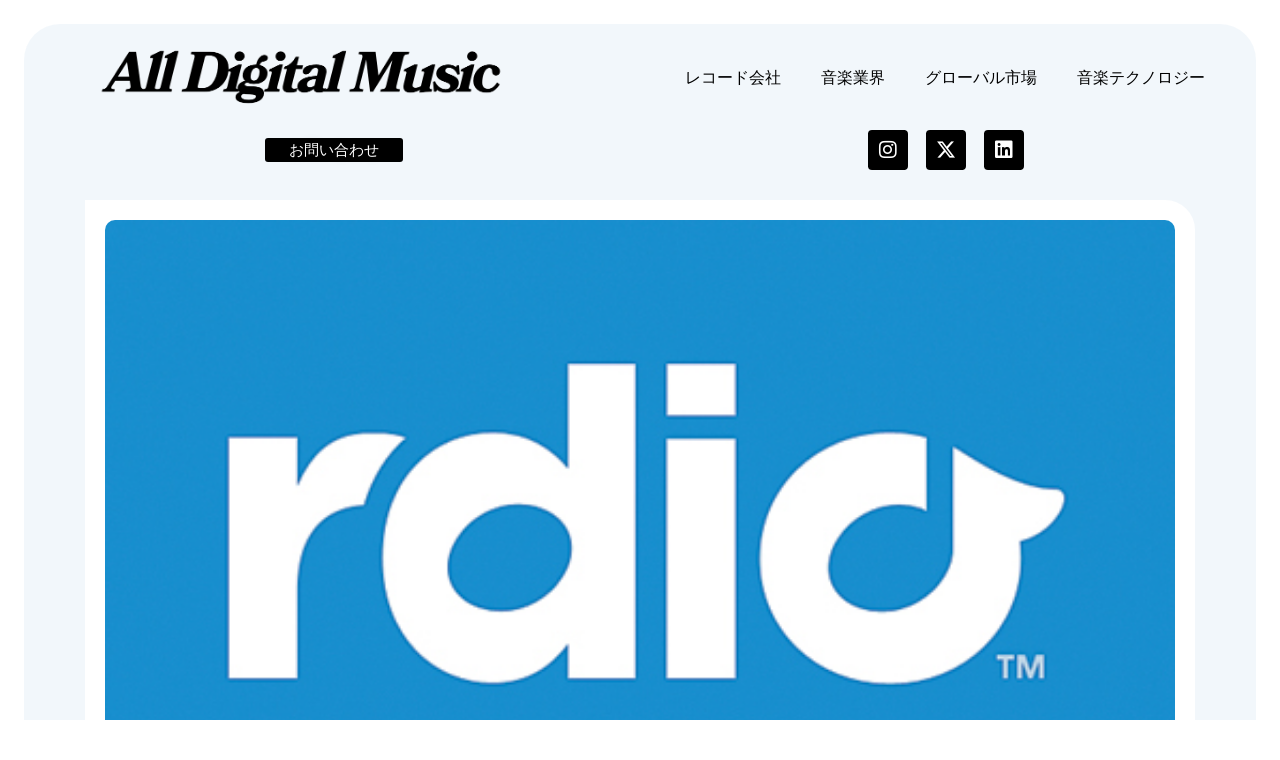

--- FILE ---
content_type: text/html; charset=UTF-8
request_url: https://jaykogami.com/2013/06/2976.html
body_size: 20956
content:
<!DOCTYPE html>
<html dir="ltr" lang="ja" prefix="og: https://ogp.me/ns#">
<head>
	<meta charset="UTF-8">
	<meta name="viewport" content="width=device-width, initial-scale=1.0, viewport-fit=cover" />			<title>
			音楽ストリーミングサービス「Rdio」が香港、マレーシアを含む7ヶ国にサービスを新たに開始、 | All Digital Music		</title>
		<script>(function(html){html.className = html.className.replace(/\bno-js\b/,'js')})(document.documentElement);</script>

		<!-- All in One SEO 4.9.2 - aioseo.com -->
	<meta name="description" content="Skype創業者が設立し、米国に拠点をおく音楽ストリーミングサービス「Rdio」は本日、香港やマレーシアを含む7カ国でサービスを開始しました。この拡大によってRdioは初めてアジアに進出します。" />
	<meta name="robots" content="max-snippet:-1, max-image-preview:large, max-video-preview:-1" />
	<meta name="author" content="Jay Kogami"/>
	<meta name="google-site-verification" content="xoGB_nsc8kmOmo3NltmRCXtrwb0HClkaKqxvnhVQll0" />
	<link rel="canonical" href="https://jaykogami.com/2013/06/2976.html" />
	<meta name="generator" content="All in One SEO (AIOSEO) 4.9.2" />
		<meta property="og:locale" content="ja_JP" />
		<meta property="og:site_name" content="All Digital Music" />
		<meta property="og:type" content="article" />
		<meta property="og:title" content="音楽ストリーミングサービス「Rdio」が香港、マレーシアを含む7ヶ国にサービスを新たに開始、 | All Digital Music" />
		<meta property="og:description" content="Skype創業者が設立し、米国に拠点をおく音楽ストリーミングサービス「Rdio」は本日、香港やマレーシアを含む7カ国でサービスを開始しました。この拡大によってRdioは初めてアジアに進出します。" />
		<meta property="og:url" content="https://jaykogami.com/2013/06/2976.html" />
		<meta property="fb:app_id" content="499881800060716" />
		<meta property="fb:admins" content="647137816" />
		<meta property="og:image" content="https://jaykogami.com/wp-content/uploads/2013/06/media_httpevolverfmwp_gGiwB.jpg" />
		<meta property="og:image:secure_url" content="https://jaykogami.com/wp-content/uploads/2013/06/media_httpevolverfmwp_gGiwB.jpg" />
		<meta property="og:image:width" content="500" />
		<meta property="og:image:height" content="300" />
		<meta property="article:tag" content="rdio" />
		<meta property="article:tag" content="サブスクリプション型音楽サービス" />
		<meta property="article:tag" content="音楽サービス" />
		<meta property="article:tag" content="音楽ストリーミングサービス" />
		<meta property="article:tag" content="音楽業界" />
		<meta property="article:tag" content="music subscription service" />
		<meta property="article:tag" content="spotify" />
		<meta property="article:tag" content="streaming" />
		<meta property="article:tag" content="スポティファイ" />
		<meta property="article:tag" content="音楽ストリーミング" />
		<meta property="article:published_time" content="2013-06-13T14:53:44+00:00" />
		<meta property="article:modified_time" content="2013-06-13T14:53:44+00:00" />
		<meta property="article:publisher" content="https://www.facebook.com/AllDigitalMusic" />
		<meta property="article:author" content="https://www.facebook.com/jaykogami" />
		<meta name="twitter:card" content="summary_large_image" />
		<meta name="twitter:site" content="@jaykogami" />
		<meta name="twitter:title" content="音楽ストリーミングサービス「Rdio」が香港、マレーシアを含む7ヶ国にサービスを新たに開始、 | All Digital Music" />
		<meta name="twitter:description" content="Skype創業者が設立し、米国に拠点をおく音楽ストリーミングサービス「Rdio」は本日、香港やマレーシアを含む7カ国でサービスを開始しました。この拡大によってRdioは初めてアジアに進出します。" />
		<meta name="twitter:creator" content="@jaykogami" />
		<meta name="twitter:image" content="https://jaykogami.com/wp-content/uploads/2013/06/media_httpevolverfmwp_gGiwB.jpg" />
		<script type="application/ld+json" class="aioseo-schema">
			{"@context":"https:\/\/schema.org","@graph":[{"@type":"Article","@id":"https:\/\/jaykogami.com\/2013\/06\/2976.html#article","name":"\u97f3\u697d\u30b9\u30c8\u30ea\u30fc\u30df\u30f3\u30b0\u30b5\u30fc\u30d3\u30b9\u300cRdio\u300d\u304c\u9999\u6e2f\u3001\u30de\u30ec\u30fc\u30b7\u30a2\u3092\u542b\u30807\u30f6\u56fd\u306b\u30b5\u30fc\u30d3\u30b9\u3092\u65b0\u305f\u306b\u958b\u59cb\u3001 | All Digital Music","headline":"\u97f3\u697d\u30b9\u30c8\u30ea\u30fc\u30df\u30f3\u30b0\u30b5\u30fc\u30d3\u30b9\u300cRdio\u300d\u304c\u9999\u6e2f\u3001\u30de\u30ec\u30fc\u30b7\u30a2\u3092\u542b\u30807\u30f6\u56fd\u306b\u30b5\u30fc\u30d3\u30b9\u3092\u65b0\u305f\u306b\u958b\u59cb","author":{"@id":"https:\/\/jaykogami.com\/author\/jay-kogami#author"},"publisher":{"@id":"https:\/\/jaykogami.com\/#organization"},"image":{"@type":"ImageObject","url":"https:\/\/jaykogami.com\/wp-content\/uploads\/2013\/06\/media_httpevolverfmwp_gGiwB.jpg","width":500,"height":300},"datePublished":"2013-06-13T23:53:44+09:00","dateModified":"2013-06-13T23:53:44+09:00","inLanguage":"ja","mainEntityOfPage":{"@id":"https:\/\/jaykogami.com\/2013\/06\/2976.html#webpage"},"isPartOf":{"@id":"https:\/\/jaykogami.com\/2013\/06\/2976.html#webpage"},"articleSection":"Rdio, \u30b5\u30d6\u30b9\u30af\u30ea\u30d7\u30b7\u30e7\u30f3\u578b\u97f3\u697d\u30b5\u30fc\u30d3\u30b9, \u97f3\u697d\u30b5\u30fc\u30d3\u30b9, \u97f3\u697d\u30b9\u30c8\u30ea\u30fc\u30df\u30f3\u30b0\u30b5\u30fc\u30d3\u30b9, \u97f3\u697d\u696d\u754c, Music subscription service, rdio, spotify, streaming, \u30b5\u30d6\u30b9\u30af\u30ea\u30d7\u30b7\u30e7\u30f3\u578b\u97f3\u697d\u30b5\u30fc\u30d3\u30b9, \u30b9\u30dd\u30c6\u30a3\u30d5\u30a1\u30a4, \u97f3\u697d\u30b9\u30c8\u30ea\u30fc\u30df\u30f3\u30b0, \u97f3\u697d\u30b9\u30c8\u30ea\u30fc\u30df\u30f3\u30b0\u30b5\u30fc\u30d3\u30b9"},{"@type":"BreadcrumbList","@id":"https:\/\/jaykogami.com\/2013\/06\/2976.html#breadcrumblist","itemListElement":[{"@type":"ListItem","@id":"https:\/\/jaykogami.com#listItem","position":1,"name":"Home","item":"https:\/\/jaykogami.com","nextItem":{"@type":"ListItem","@id":"https:\/\/jaykogami.com\/category\/%e9%9f%b3%e6%a5%bd%e3%82%b5%e3%83%bc%e3%83%93%e3%82%b9#listItem","name":"\u97f3\u697d\u30b5\u30fc\u30d3\u30b9"}},{"@type":"ListItem","@id":"https:\/\/jaykogami.com\/category\/%e9%9f%b3%e6%a5%bd%e3%82%b5%e3%83%bc%e3%83%93%e3%82%b9#listItem","position":2,"name":"\u97f3\u697d\u30b5\u30fc\u30d3\u30b9","item":"https:\/\/jaykogami.com\/category\/%e9%9f%b3%e6%a5%bd%e3%82%b5%e3%83%bc%e3%83%93%e3%82%b9","nextItem":{"@type":"ListItem","@id":"https:\/\/jaykogami.com\/category\/%e9%9f%b3%e6%a5%bd%e3%82%b5%e3%83%bc%e3%83%93%e3%82%b9\/%e9%9f%b3%e6%a5%bd%e3%82%b9%e3%83%88%e3%83%aa%e3%83%bc%e3%83%9f%e3%83%b3%e3%82%b0%e3%82%b5%e3%83%bc%e3%83%93%e3%82%b9#listItem","name":"\u97f3\u697d\u30b9\u30c8\u30ea\u30fc\u30df\u30f3\u30b0\u30b5\u30fc\u30d3\u30b9"},"previousItem":{"@type":"ListItem","@id":"https:\/\/jaykogami.com#listItem","name":"Home"}},{"@type":"ListItem","@id":"https:\/\/jaykogami.com\/category\/%e9%9f%b3%e6%a5%bd%e3%82%b5%e3%83%bc%e3%83%93%e3%82%b9\/%e9%9f%b3%e6%a5%bd%e3%82%b9%e3%83%88%e3%83%aa%e3%83%bc%e3%83%9f%e3%83%b3%e3%82%b0%e3%82%b5%e3%83%bc%e3%83%93%e3%82%b9#listItem","position":3,"name":"\u97f3\u697d\u30b9\u30c8\u30ea\u30fc\u30df\u30f3\u30b0\u30b5\u30fc\u30d3\u30b9","item":"https:\/\/jaykogami.com\/category\/%e9%9f%b3%e6%a5%bd%e3%82%b5%e3%83%bc%e3%83%93%e3%82%b9\/%e9%9f%b3%e6%a5%bd%e3%82%b9%e3%83%88%e3%83%aa%e3%83%bc%e3%83%9f%e3%83%b3%e3%82%b0%e3%82%b5%e3%83%bc%e3%83%93%e3%82%b9","nextItem":{"@type":"ListItem","@id":"https:\/\/jaykogami.com\/2013\/06\/2976.html#listItem","name":"\u97f3\u697d\u30b9\u30c8\u30ea\u30fc\u30df\u30f3\u30b0\u30b5\u30fc\u30d3\u30b9\u300cRdio\u300d\u304c\u9999\u6e2f\u3001\u30de\u30ec\u30fc\u30b7\u30a2\u3092\u542b\u30807\u30f6\u56fd\u306b\u30b5\u30fc\u30d3\u30b9\u3092\u65b0\u305f\u306b\u958b\u59cb"},"previousItem":{"@type":"ListItem","@id":"https:\/\/jaykogami.com\/category\/%e9%9f%b3%e6%a5%bd%e3%82%b5%e3%83%bc%e3%83%93%e3%82%b9#listItem","name":"\u97f3\u697d\u30b5\u30fc\u30d3\u30b9"}},{"@type":"ListItem","@id":"https:\/\/jaykogami.com\/2013\/06\/2976.html#listItem","position":4,"name":"\u97f3\u697d\u30b9\u30c8\u30ea\u30fc\u30df\u30f3\u30b0\u30b5\u30fc\u30d3\u30b9\u300cRdio\u300d\u304c\u9999\u6e2f\u3001\u30de\u30ec\u30fc\u30b7\u30a2\u3092\u542b\u30807\u30f6\u56fd\u306b\u30b5\u30fc\u30d3\u30b9\u3092\u65b0\u305f\u306b\u958b\u59cb","previousItem":{"@type":"ListItem","@id":"https:\/\/jaykogami.com\/category\/%e9%9f%b3%e6%a5%bd%e3%82%b5%e3%83%bc%e3%83%93%e3%82%b9\/%e9%9f%b3%e6%a5%bd%e3%82%b9%e3%83%88%e3%83%aa%e3%83%bc%e3%83%9f%e3%83%b3%e3%82%b0%e3%82%b5%e3%83%bc%e3%83%93%e3%82%b9#listItem","name":"\u97f3\u697d\u30b9\u30c8\u30ea\u30fc\u30df\u30f3\u30b0\u30b5\u30fc\u30d3\u30b9"}}]},{"@type":"Organization","@id":"https:\/\/jaykogami.com\/#organization","name":"All Digital Music","description":"\u30c7\u30b8\u30bf\u30eb\u6642\u4ee3\u306e\u97f3\u697d\u30d3\u30b8\u30cd\u30b9\u30e1\u30c7\u30a3\u30a2","url":"https:\/\/jaykogami.com\/","logo":{"@type":"ImageObject","url":"https:\/\/jaykogami.com\/wp-content\/uploads\/2022\/04\/cropped-test_logo4.png","@id":"https:\/\/jaykogami.com\/2013\/06\/2976.html\/#organizationLogo","width":512,"height":512},"image":{"@id":"https:\/\/jaykogami.com\/2013\/06\/2976.html\/#organizationLogo"},"sameAs":["https:\/\/www.facebook.com\/AllDigitalMusic","https:\/\/twitter.com\/jaykogami","https:\/\/www.linkedin.com\/in\/jaykogami\/"]},{"@type":"Person","@id":"https:\/\/jaykogami.com\/author\/jay-kogami#author","url":"https:\/\/jaykogami.com\/author\/jay-kogami","name":"Jay Kogami","image":{"@type":"ImageObject","@id":"https:\/\/jaykogami.com\/2013\/06\/2976.html#authorImage","url":"https:\/\/secure.gravatar.com\/avatar\/0c059530c298be503b11c3d24d553b04ca2e1fd63f60ceedd5f593f872bbc62f?s=96&d=mm&r=g","width":96,"height":96,"caption":"Jay Kogami"},"sameAs":["https:\/\/www.facebook.com\/jaykogami","@jaykogami"]},{"@type":"WebPage","@id":"https:\/\/jaykogami.com\/2013\/06\/2976.html#webpage","url":"https:\/\/jaykogami.com\/2013\/06\/2976.html","name":"\u97f3\u697d\u30b9\u30c8\u30ea\u30fc\u30df\u30f3\u30b0\u30b5\u30fc\u30d3\u30b9\u300cRdio\u300d\u304c\u9999\u6e2f\u3001\u30de\u30ec\u30fc\u30b7\u30a2\u3092\u542b\u30807\u30f6\u56fd\u306b\u30b5\u30fc\u30d3\u30b9\u3092\u65b0\u305f\u306b\u958b\u59cb\u3001 | All Digital Music","description":"Skype\u5275\u696d\u8005\u304c\u8a2d\u7acb\u3057\u3001\u7c73\u56fd\u306b\u62e0\u70b9\u3092\u304a\u304f\u97f3\u697d\u30b9\u30c8\u30ea\u30fc\u30df\u30f3\u30b0\u30b5\u30fc\u30d3\u30b9\u300cRdio\u300d\u306f\u672c\u65e5\u3001\u9999\u6e2f\u3084\u30de\u30ec\u30fc\u30b7\u30a2\u3092\u542b\u30807\u30ab\u56fd\u3067\u30b5\u30fc\u30d3\u30b9\u3092\u958b\u59cb\u3057\u307e\u3057\u305f\u3002\u3053\u306e\u62e1\u5927\u306b\u3088\u3063\u3066Rdio\u306f\u521d\u3081\u3066\u30a2\u30b8\u30a2\u306b\u9032\u51fa\u3057\u307e\u3059\u3002","inLanguage":"ja","isPartOf":{"@id":"https:\/\/jaykogami.com\/#website"},"breadcrumb":{"@id":"https:\/\/jaykogami.com\/2013\/06\/2976.html#breadcrumblist"},"author":{"@id":"https:\/\/jaykogami.com\/author\/jay-kogami#author"},"creator":{"@id":"https:\/\/jaykogami.com\/author\/jay-kogami#author"},"image":{"@type":"ImageObject","url":"https:\/\/jaykogami.com\/wp-content\/uploads\/2013\/06\/media_httpevolverfmwp_gGiwB.jpg","@id":"https:\/\/jaykogami.com\/2013\/06\/2976.html\/#mainImage","width":500,"height":300},"primaryImageOfPage":{"@id":"https:\/\/jaykogami.com\/2013\/06\/2976.html#mainImage"},"datePublished":"2013-06-13T23:53:44+09:00","dateModified":"2013-06-13T23:53:44+09:00"},{"@type":"WebSite","@id":"https:\/\/jaykogami.com\/#website","url":"https:\/\/jaykogami.com\/","name":"All Digital Music","description":"\u30c7\u30b8\u30bf\u30eb\u6642\u4ee3\u306e\u97f3\u697d\u30d3\u30b8\u30cd\u30b9\u30e1\u30c7\u30a3\u30a2","inLanguage":"ja","publisher":{"@id":"https:\/\/jaykogami.com\/#organization"}}]}
		</script>
		<!-- All in One SEO -->

<link rel='dns-prefetch' href='//fonts.googleapis.com' />
<link rel="alternate" title="oEmbed (JSON)" type="application/json+oembed" href="https://jaykogami.com/wp-json/oembed/1.0/embed?url=https%3A%2F%2Fjaykogami.com%2F2013%2F06%2F2976.html" />
<link rel="alternate" title="oEmbed (XML)" type="text/xml+oembed" href="https://jaykogami.com/wp-json/oembed/1.0/embed?url=https%3A%2F%2Fjaykogami.com%2F2013%2F06%2F2976.html&#038;format=xml" />
<style id='wp-img-auto-sizes-contain-inline-css' type='text/css'>
img:is([sizes=auto i],[sizes^="auto," i]){contain-intrinsic-size:3000px 1500px}
/*# sourceURL=wp-img-auto-sizes-contain-inline-css */
</style>
<style id='wp-emoji-styles-inline-css' type='text/css'>

	img.wp-smiley, img.emoji {
		display: inline !important;
		border: none !important;
		box-shadow: none !important;
		height: 1em !important;
		width: 1em !important;
		margin: 0 0.07em !important;
		vertical-align: -0.1em !important;
		background: none !important;
		padding: 0 !important;
	}
/*# sourceURL=wp-emoji-styles-inline-css */
</style>
<link rel='stylesheet' id='wp-block-library-css' href='https://jaykogami.com/wp-includes/css/dist/block-library/style.min.css' type='text/css' media='all' />
<style id='classic-theme-styles-inline-css' type='text/css'>
/*! This file is auto-generated */
.wp-block-button__link{color:#fff;background-color:#32373c;border-radius:9999px;box-shadow:none;text-decoration:none;padding:calc(.667em + 2px) calc(1.333em + 2px);font-size:1.125em}.wp-block-file__button{background:#32373c;color:#fff;text-decoration:none}
/*# sourceURL=/wp-includes/css/classic-themes.min.css */
</style>
<link rel='stylesheet' id='aioseo/css/src/vue/standalone/blocks/table-of-contents/global.scss-css' href='https://jaykogami.com/wp-content/plugins/all-in-one-seo-pack/dist/Lite/assets/css/table-of-contents/global.e90f6d47.css' type='text/css' media='all' />
<style id='global-styles-inline-css' type='text/css'>
:root{--wp--preset--aspect-ratio--square: 1;--wp--preset--aspect-ratio--4-3: 4/3;--wp--preset--aspect-ratio--3-4: 3/4;--wp--preset--aspect-ratio--3-2: 3/2;--wp--preset--aspect-ratio--2-3: 2/3;--wp--preset--aspect-ratio--16-9: 16/9;--wp--preset--aspect-ratio--9-16: 9/16;--wp--preset--color--black: #000000;--wp--preset--color--cyan-bluish-gray: #abb8c3;--wp--preset--color--white: #ffffff;--wp--preset--color--pale-pink: #f78da7;--wp--preset--color--vivid-red: #cf2e2e;--wp--preset--color--luminous-vivid-orange: #ff6900;--wp--preset--color--luminous-vivid-amber: #fcb900;--wp--preset--color--light-green-cyan: #7bdcb5;--wp--preset--color--vivid-green-cyan: #00d084;--wp--preset--color--pale-cyan-blue: #8ed1fc;--wp--preset--color--vivid-cyan-blue: #0693e3;--wp--preset--color--vivid-purple: #9b51e0;--wp--preset--gradient--vivid-cyan-blue-to-vivid-purple: linear-gradient(135deg,rgb(6,147,227) 0%,rgb(155,81,224) 100%);--wp--preset--gradient--light-green-cyan-to-vivid-green-cyan: linear-gradient(135deg,rgb(122,220,180) 0%,rgb(0,208,130) 100%);--wp--preset--gradient--luminous-vivid-amber-to-luminous-vivid-orange: linear-gradient(135deg,rgb(252,185,0) 0%,rgb(255,105,0) 100%);--wp--preset--gradient--luminous-vivid-orange-to-vivid-red: linear-gradient(135deg,rgb(255,105,0) 0%,rgb(207,46,46) 100%);--wp--preset--gradient--very-light-gray-to-cyan-bluish-gray: linear-gradient(135deg,rgb(238,238,238) 0%,rgb(169,184,195) 100%);--wp--preset--gradient--cool-to-warm-spectrum: linear-gradient(135deg,rgb(74,234,220) 0%,rgb(151,120,209) 20%,rgb(207,42,186) 40%,rgb(238,44,130) 60%,rgb(251,105,98) 80%,rgb(254,248,76) 100%);--wp--preset--gradient--blush-light-purple: linear-gradient(135deg,rgb(255,206,236) 0%,rgb(152,150,240) 100%);--wp--preset--gradient--blush-bordeaux: linear-gradient(135deg,rgb(254,205,165) 0%,rgb(254,45,45) 50%,rgb(107,0,62) 100%);--wp--preset--gradient--luminous-dusk: linear-gradient(135deg,rgb(255,203,112) 0%,rgb(199,81,192) 50%,rgb(65,88,208) 100%);--wp--preset--gradient--pale-ocean: linear-gradient(135deg,rgb(255,245,203) 0%,rgb(182,227,212) 50%,rgb(51,167,181) 100%);--wp--preset--gradient--electric-grass: linear-gradient(135deg,rgb(202,248,128) 0%,rgb(113,206,126) 100%);--wp--preset--gradient--midnight: linear-gradient(135deg,rgb(2,3,129) 0%,rgb(40,116,252) 100%);--wp--preset--font-size--small: 13px;--wp--preset--font-size--medium: 20px;--wp--preset--font-size--large: 36px;--wp--preset--font-size--x-large: 42px;--wp--preset--spacing--20: 0.44rem;--wp--preset--spacing--30: 0.67rem;--wp--preset--spacing--40: 1rem;--wp--preset--spacing--50: 1.5rem;--wp--preset--spacing--60: 2.25rem;--wp--preset--spacing--70: 3.38rem;--wp--preset--spacing--80: 5.06rem;--wp--preset--shadow--natural: 6px 6px 9px rgba(0, 0, 0, 0.2);--wp--preset--shadow--deep: 12px 12px 50px rgba(0, 0, 0, 0.4);--wp--preset--shadow--sharp: 6px 6px 0px rgba(0, 0, 0, 0.2);--wp--preset--shadow--outlined: 6px 6px 0px -3px rgb(255, 255, 255), 6px 6px rgb(0, 0, 0);--wp--preset--shadow--crisp: 6px 6px 0px rgb(0, 0, 0);}:where(.is-layout-flex){gap: 0.5em;}:where(.is-layout-grid){gap: 0.5em;}body .is-layout-flex{display: flex;}.is-layout-flex{flex-wrap: wrap;align-items: center;}.is-layout-flex > :is(*, div){margin: 0;}body .is-layout-grid{display: grid;}.is-layout-grid > :is(*, div){margin: 0;}:where(.wp-block-columns.is-layout-flex){gap: 2em;}:where(.wp-block-columns.is-layout-grid){gap: 2em;}:where(.wp-block-post-template.is-layout-flex){gap: 1.25em;}:where(.wp-block-post-template.is-layout-grid){gap: 1.25em;}.has-black-color{color: var(--wp--preset--color--black) !important;}.has-cyan-bluish-gray-color{color: var(--wp--preset--color--cyan-bluish-gray) !important;}.has-white-color{color: var(--wp--preset--color--white) !important;}.has-pale-pink-color{color: var(--wp--preset--color--pale-pink) !important;}.has-vivid-red-color{color: var(--wp--preset--color--vivid-red) !important;}.has-luminous-vivid-orange-color{color: var(--wp--preset--color--luminous-vivid-orange) !important;}.has-luminous-vivid-amber-color{color: var(--wp--preset--color--luminous-vivid-amber) !important;}.has-light-green-cyan-color{color: var(--wp--preset--color--light-green-cyan) !important;}.has-vivid-green-cyan-color{color: var(--wp--preset--color--vivid-green-cyan) !important;}.has-pale-cyan-blue-color{color: var(--wp--preset--color--pale-cyan-blue) !important;}.has-vivid-cyan-blue-color{color: var(--wp--preset--color--vivid-cyan-blue) !important;}.has-vivid-purple-color{color: var(--wp--preset--color--vivid-purple) !important;}.has-black-background-color{background-color: var(--wp--preset--color--black) !important;}.has-cyan-bluish-gray-background-color{background-color: var(--wp--preset--color--cyan-bluish-gray) !important;}.has-white-background-color{background-color: var(--wp--preset--color--white) !important;}.has-pale-pink-background-color{background-color: var(--wp--preset--color--pale-pink) !important;}.has-vivid-red-background-color{background-color: var(--wp--preset--color--vivid-red) !important;}.has-luminous-vivid-orange-background-color{background-color: var(--wp--preset--color--luminous-vivid-orange) !important;}.has-luminous-vivid-amber-background-color{background-color: var(--wp--preset--color--luminous-vivid-amber) !important;}.has-light-green-cyan-background-color{background-color: var(--wp--preset--color--light-green-cyan) !important;}.has-vivid-green-cyan-background-color{background-color: var(--wp--preset--color--vivid-green-cyan) !important;}.has-pale-cyan-blue-background-color{background-color: var(--wp--preset--color--pale-cyan-blue) !important;}.has-vivid-cyan-blue-background-color{background-color: var(--wp--preset--color--vivid-cyan-blue) !important;}.has-vivid-purple-background-color{background-color: var(--wp--preset--color--vivid-purple) !important;}.has-black-border-color{border-color: var(--wp--preset--color--black) !important;}.has-cyan-bluish-gray-border-color{border-color: var(--wp--preset--color--cyan-bluish-gray) !important;}.has-white-border-color{border-color: var(--wp--preset--color--white) !important;}.has-pale-pink-border-color{border-color: var(--wp--preset--color--pale-pink) !important;}.has-vivid-red-border-color{border-color: var(--wp--preset--color--vivid-red) !important;}.has-luminous-vivid-orange-border-color{border-color: var(--wp--preset--color--luminous-vivid-orange) !important;}.has-luminous-vivid-amber-border-color{border-color: var(--wp--preset--color--luminous-vivid-amber) !important;}.has-light-green-cyan-border-color{border-color: var(--wp--preset--color--light-green-cyan) !important;}.has-vivid-green-cyan-border-color{border-color: var(--wp--preset--color--vivid-green-cyan) !important;}.has-pale-cyan-blue-border-color{border-color: var(--wp--preset--color--pale-cyan-blue) !important;}.has-vivid-cyan-blue-border-color{border-color: var(--wp--preset--color--vivid-cyan-blue) !important;}.has-vivid-purple-border-color{border-color: var(--wp--preset--color--vivid-purple) !important;}.has-vivid-cyan-blue-to-vivid-purple-gradient-background{background: var(--wp--preset--gradient--vivid-cyan-blue-to-vivid-purple) !important;}.has-light-green-cyan-to-vivid-green-cyan-gradient-background{background: var(--wp--preset--gradient--light-green-cyan-to-vivid-green-cyan) !important;}.has-luminous-vivid-amber-to-luminous-vivid-orange-gradient-background{background: var(--wp--preset--gradient--luminous-vivid-amber-to-luminous-vivid-orange) !important;}.has-luminous-vivid-orange-to-vivid-red-gradient-background{background: var(--wp--preset--gradient--luminous-vivid-orange-to-vivid-red) !important;}.has-very-light-gray-to-cyan-bluish-gray-gradient-background{background: var(--wp--preset--gradient--very-light-gray-to-cyan-bluish-gray) !important;}.has-cool-to-warm-spectrum-gradient-background{background: var(--wp--preset--gradient--cool-to-warm-spectrum) !important;}.has-blush-light-purple-gradient-background{background: var(--wp--preset--gradient--blush-light-purple) !important;}.has-blush-bordeaux-gradient-background{background: var(--wp--preset--gradient--blush-bordeaux) !important;}.has-luminous-dusk-gradient-background{background: var(--wp--preset--gradient--luminous-dusk) !important;}.has-pale-ocean-gradient-background{background: var(--wp--preset--gradient--pale-ocean) !important;}.has-electric-grass-gradient-background{background: var(--wp--preset--gradient--electric-grass) !important;}.has-midnight-gradient-background{background: var(--wp--preset--gradient--midnight) !important;}.has-small-font-size{font-size: var(--wp--preset--font-size--small) !important;}.has-medium-font-size{font-size: var(--wp--preset--font-size--medium) !important;}.has-large-font-size{font-size: var(--wp--preset--font-size--large) !important;}.has-x-large-font-size{font-size: var(--wp--preset--font-size--x-large) !important;}
:where(.wp-block-post-template.is-layout-flex){gap: 1.25em;}:where(.wp-block-post-template.is-layout-grid){gap: 1.25em;}
:where(.wp-block-term-template.is-layout-flex){gap: 1.25em;}:where(.wp-block-term-template.is-layout-grid){gap: 1.25em;}
:where(.wp-block-columns.is-layout-flex){gap: 2em;}:where(.wp-block-columns.is-layout-grid){gap: 2em;}
:root :where(.wp-block-pullquote){font-size: 1.5em;line-height: 1.6;}
/*# sourceURL=global-styles-inline-css */
</style>
<link rel='stylesheet' id='iconcss-css' href='https://jaykogami.com/wp-content/themes/AllDigitalMusic/css/icon-style.css' type='text/css' media='all' />
<link rel='stylesheet' id='fluidboxcss-css' href='https://jaykogami.com/wp-content/themes/AllDigitalMusic/css/fluidbox.css' type='text/css' media='all' />
<link rel='stylesheet' id='webfont-css' href='http://fonts.googleapis.com/css?family=Alegreya+Sans+SC:400,900' type='text/css' media='all' />
<link rel='stylesheet' id='style-css' href='https://jaykogami.com/wp-content/themes/AllDigitalMusic/style.css' type='text/css' media='all' />
<link rel='stylesheet' id='elementor-frontend-css' href='https://jaykogami.com/wp-content/plugins/elementor/assets/css/frontend.min.css' type='text/css' media='all' />
<link rel='stylesheet' id='widget-image-css' href='https://jaykogami.com/wp-content/plugins/elementor/assets/css/widget-image.min.css' type='text/css' media='all' />
<link rel='stylesheet' id='widget-nav-menu-css' href='https://jaykogami.com/wp-content/plugins/elementor-pro/assets/css/widget-nav-menu.min.css' type='text/css' media='all' />
<link rel='stylesheet' id='widget-social-icons-css' href='https://jaykogami.com/wp-content/plugins/elementor/assets/css/widget-social-icons.min.css' type='text/css' media='all' />
<link rel='stylesheet' id='e-apple-webkit-css' href='https://jaykogami.com/wp-content/plugins/elementor/assets/css/conditionals/apple-webkit.min.css' type='text/css' media='all' />
<link rel='stylesheet' id='widget-spacer-css' href='https://jaykogami.com/wp-content/plugins/elementor/assets/css/widget-spacer.min.css' type='text/css' media='all' />
<link rel='stylesheet' id='widget-divider-css' href='https://jaykogami.com/wp-content/plugins/elementor/assets/css/widget-divider.min.css' type='text/css' media='all' />
<link rel='stylesheet' id='e-animation-fadeIn-css' href='https://jaykogami.com/wp-content/plugins/elementor/assets/lib/animations/styles/fadeIn.min.css' type='text/css' media='all' />
<link rel='stylesheet' id='widget-heading-css' href='https://jaykogami.com/wp-content/plugins/elementor/assets/css/widget-heading.min.css' type='text/css' media='all' />
<link rel='stylesheet' id='widget-post-info-css' href='https://jaykogami.com/wp-content/plugins/elementor-pro/assets/css/widget-post-info.min.css' type='text/css' media='all' />
<link rel='stylesheet' id='widget-icon-list-css' href='https://jaykogami.com/wp-content/plugins/elementor/assets/css/widget-icon-list.min.css' type='text/css' media='all' />
<link rel='stylesheet' id='elementor-icons-shared-0-css' href='https://jaykogami.com/wp-content/plugins/elementor/assets/lib/font-awesome/css/fontawesome.min.css' type='text/css' media='all' />
<link rel='stylesheet' id='elementor-icons-fa-regular-css' href='https://jaykogami.com/wp-content/plugins/elementor/assets/lib/font-awesome/css/regular.min.css' type='text/css' media='all' />
<link rel='stylesheet' id='elementor-icons-fa-solid-css' href='https://jaykogami.com/wp-content/plugins/elementor/assets/lib/font-awesome/css/solid.min.css' type='text/css' media='all' />
<link rel='stylesheet' id='e-motion-fx-css' href='https://jaykogami.com/wp-content/plugins/elementor-pro/assets/css/modules/motion-fx.min.css' type='text/css' media='all' />
<link rel='stylesheet' id='widget-post-navigation-css' href='https://jaykogami.com/wp-content/plugins/elementor-pro/assets/css/widget-post-navigation.min.css' type='text/css' media='all' />
<link rel='stylesheet' id='widget-author-box-css' href='https://jaykogami.com/wp-content/plugins/elementor-pro/assets/css/widget-author-box.min.css' type='text/css' media='all' />
<link rel='stylesheet' id='elementor-icons-css' href='https://jaykogami.com/wp-content/plugins/elementor/assets/lib/eicons/css/elementor-icons.min.css' type='text/css' media='all' />
<link rel='stylesheet' id='elementor-post-19009-css' href='https://jaykogami.com/wp-content/uploads/elementor/css/post-19009.css' type='text/css' media='all' />
<link rel='stylesheet' id='elementor-post-19017-css' href='https://jaykogami.com/wp-content/uploads/elementor/css/post-19017.css' type='text/css' media='all' />
<link rel='stylesheet' id='elementor-post-19021-css' href='https://jaykogami.com/wp-content/uploads/elementor/css/post-19021.css' type='text/css' media='all' />
<link rel='stylesheet' id='elementor-post-19014-css' href='https://jaykogami.com/wp-content/uploads/elementor/css/post-19014.css' type='text/css' media='all' />
<link rel='stylesheet' id='heateor_sss_frontend_css-css' href='https://jaykogami.com/wp-content/plugins/sassy-social-share/public/css/sassy-social-share-public.css' type='text/css' media='all' />
<style id='heateor_sss_frontend_css-inline-css' type='text/css'>
.heateor_sss_button_instagram span.heateor_sss_svg,a.heateor_sss_instagram span.heateor_sss_svg{background:radial-gradient(circle at 30% 107%,#fdf497 0,#fdf497 5%,#fd5949 45%,#d6249f 60%,#285aeb 90%)}div.heateor_sss_horizontal_sharing a.heateor_sss_button_instagram span{background:080808!important;}div.heateor_sss_standard_follow_icons_container a.heateor_sss_button_instagram span{background:080808}div.heateor_sss_horizontal_sharing a.heateor_sss_button_instagram span:hover{background:080808!important;}div.heateor_sss_standard_follow_icons_container a.heateor_sss_button_instagram span:hover{background:080808}.heateor_sss_horizontal_sharing .heateor_sss_svg,.heateor_sss_standard_follow_icons_container .heateor_sss_svg{background-color:080808!important;background:080808!important;color:#fff;border-width:0px;border-style:solid;border-color:transparent}.heateor_sss_horizontal_sharing .heateorSssTCBackground{color:#666}.heateor_sss_horizontal_sharing span.heateor_sss_svg:hover,.heateor_sss_standard_follow_icons_container span.heateor_sss_svg:hover{background-color:080808!important;background:080808!importantborder-color:transparent;}.heateor_sss_vertical_sharing span.heateor_sss_svg,.heateor_sss_floating_follow_icons_container span.heateor_sss_svg{color:#fff;border-width:0px;border-style:solid;border-color:transparent;}.heateor_sss_vertical_sharing .heateorSssTCBackground{color:#666;}.heateor_sss_vertical_sharing span.heateor_sss_svg:hover,.heateor_sss_floating_follow_icons_container span.heateor_sss_svg:hover{border-color:transparent;}@media screen and (max-width:783px) {.heateor_sss_vertical_sharing{display:none!important}}
/*# sourceURL=heateor_sss_frontend_css-inline-css */
</style>
<link rel='stylesheet' id='elementor-gf-local-robotoslab-css' href='https://jaykogami.com/wp-content/uploads/elementor/google-fonts/css/robotoslab.css' type='text/css' media='all' />
<link rel='stylesheet' id='elementor-gf-local-roboto-css' href='https://jaykogami.com/wp-content/uploads/elementor/google-fonts/css/roboto.css' type='text/css' media='all' />
<link rel='stylesheet' id='elementor-icons-fa-brands-css' href='https://jaykogami.com/wp-content/plugins/elementor/assets/lib/font-awesome/css/brands.min.css' type='text/css' media='all' />
<script type="text/javascript" src="https://ajax.googleapis.com/ajax/libs/jquery/1.11.3/jquery.min.js" id="jquery-js"></script>
<link rel="https://api.w.org/" href="https://jaykogami.com/wp-json/" /><link rel="alternate" title="JSON" type="application/json" href="https://jaykogami.com/wp-json/wp/v2/posts/2976" /><meta name="generator" content="Elementor 3.34.0; features: additional_custom_breakpoints; settings: css_print_method-external, google_font-enabled, font_display-auto">
			<style>
				.e-con.e-parent:nth-of-type(n+4):not(.e-lazyloaded):not(.e-no-lazyload),
				.e-con.e-parent:nth-of-type(n+4):not(.e-lazyloaded):not(.e-no-lazyload) * {
					background-image: none !important;
				}
				@media screen and (max-height: 1024px) {
					.e-con.e-parent:nth-of-type(n+3):not(.e-lazyloaded):not(.e-no-lazyload),
					.e-con.e-parent:nth-of-type(n+3):not(.e-lazyloaded):not(.e-no-lazyload) * {
						background-image: none !important;
					}
				}
				@media screen and (max-height: 640px) {
					.e-con.e-parent:nth-of-type(n+2):not(.e-lazyloaded):not(.e-no-lazyload),
					.e-con.e-parent:nth-of-type(n+2):not(.e-lazyloaded):not(.e-no-lazyload) * {
						background-image: none !important;
					}
				}
			</style>
			<link rel="icon" href="https://jaykogami.com/wp-content/uploads/2023/03/cropped-ADM_icon_1024-32x32.png" sizes="32x32" />
<link rel="icon" href="https://jaykogami.com/wp-content/uploads/2023/03/cropped-ADM_icon_1024-192x192.png" sizes="192x192" />
<link rel="apple-touch-icon" href="https://jaykogami.com/wp-content/uploads/2023/03/cropped-ADM_icon_1024-180x180.png" />
<meta name="msapplication-TileImage" content="https://jaykogami.com/wp-content/uploads/2023/03/cropped-ADM_icon_1024-270x270.png" />
</head>
<body class="wp-singular post-template-default single single-post postid-2976 single-format-standard wp-custom-logo wp-theme-AllDigitalMusic elementor-default elementor-template-full-width elementor-kit-19009 elementor-page-19014">
		<header data-elementor-type="header" data-elementor-id="19017" class="elementor elementor-19017 elementor-location-header" data-elementor-post-type="elementor_library">
					<section class="elementor-section elementor-top-section elementor-element elementor-element-52fdb825 elementor-section-height-min-height elementor-section-content-middle elementor-section-boxed elementor-section-height-default elementor-section-items-middle" data-id="52fdb825" data-element_type="section" data-settings="{&quot;background_background&quot;:&quot;classic&quot;}">
						<div class="elementor-container elementor-column-gap-custom">
					<div class="elementor-column elementor-col-50 elementor-top-column elementor-element elementor-element-92e0668" data-id="92e0668" data-element_type="column">
			<div class="elementor-widget-wrap elementor-element-populated">
						<div class="elementor-element elementor-element-08fedbc elementor-widget-mobile__width-initial elementor-widget elementor-widget-image" data-id="08fedbc" data-element_type="widget" data-widget_type="image.default">
				<div class="elementor-widget-container">
																<a href="https://jaykogami.com">
							<img loading="lazy" width="1024" height="241" src="https://jaykogami.com/wp-content/uploads/2022/03/AllDigitalMusic_logo.png" class="attachment-large size-large wp-image-18043" alt="AllDigitalMusic_logo" srcset="https://jaykogami.com/wp-content/uploads/2022/03/AllDigitalMusic_logo.png 1024w, https://jaykogami.com/wp-content/uploads/2022/03/AllDigitalMusic_logo-640x151.png 640w, https://jaykogami.com/wp-content/uploads/2022/03/AllDigitalMusic_logo-768x181.png 768w" sizes="(max-width: 1024px) 100vw, 1024px" />								</a>
															</div>
				</div>
					</div>
		</div>
				<div class="elementor-column elementor-col-50 elementor-top-column elementor-element elementor-element-7cac9ccc" data-id="7cac9ccc" data-element_type="column">
			<div class="elementor-widget-wrap elementor-element-populated">
						<div class="elementor-element elementor-element-44a10995 elementor-nav-menu__align-end elementor-nav-menu--dropdown-mobile elementor-nav-menu--stretch elementor-nav-menu__text-align-center elementor-widget-mobile__width-initial elementor-nav-menu--toggle elementor-nav-menu--burger elementor-widget elementor-widget-nav-menu" data-id="44a10995" data-element_type="widget" data-settings="{&quot;full_width&quot;:&quot;stretch&quot;,&quot;layout&quot;:&quot;horizontal&quot;,&quot;submenu_icon&quot;:{&quot;value&quot;:&quot;&lt;i class=\&quot;fas fa-caret-down\&quot; aria-hidden=\&quot;true\&quot;&gt;&lt;\/i&gt;&quot;,&quot;library&quot;:&quot;fa-solid&quot;},&quot;toggle&quot;:&quot;burger&quot;}" data-widget_type="nav-menu.default">
				<div class="elementor-widget-container">
								<nav aria-label="メニュー" class="elementor-nav-menu--main elementor-nav-menu__container elementor-nav-menu--layout-horizontal e--pointer-double-line e--animation-fade">
				<ul id="menu-1-44a10995" class="elementor-nav-menu"><li class="menu-item menu-item-type-taxonomy menu-item-object-category menu-item-18031"><a href="https://jaykogami.com/category/%e3%83%ac%e3%82%b3%e3%83%bc%e3%83%89%e4%bc%9a%e7%a4%be" class="elementor-item">レコード会社</a></li>
<li class="menu-item menu-item-type-taxonomy menu-item-object-category current-post-ancestor current-menu-parent current-post-parent menu-item-18032"><a href="https://jaykogami.com/category/%e9%9f%b3%e6%a5%bd%e6%a5%ad%e7%95%8c" class="elementor-item">音楽業界</a></li>
<li class="menu-item menu-item-type-taxonomy menu-item-object-category current-post-ancestor current-menu-parent current-post-parent menu-item-18030"><a href="https://jaykogami.com/category/%e9%9f%b3%e6%a5%bd%e3%82%b5%e3%83%bc%e3%83%93%e3%82%b9/%e9%9f%b3%e6%a5%bd%e3%82%b9%e3%83%88%e3%83%aa%e3%83%bc%e3%83%9f%e3%83%b3%e3%82%b0%e3%82%b5%e3%83%bc%e3%83%93%e3%82%b9" class="elementor-item">グローバル市場</a></li>
<li class="menu-item menu-item-type-taxonomy menu-item-object-category menu-item-18033"><a href="https://jaykogami.com/category/%e9%9f%b3%e6%a5%bd%e3%82%b9%e3%82%bf%e3%83%bc%e3%83%88%e3%82%a2%e3%83%83%e3%83%97" class="elementor-item">音楽テクノロジー</a></li>
</ul>			</nav>
					<div class="elementor-menu-toggle" role="button" tabindex="0" aria-label="Menu Toggle" aria-expanded="false">
			<i aria-hidden="true" role="presentation" class="elementor-menu-toggle__icon--open eicon-menu-bar"></i><i aria-hidden="true" role="presentation" class="elementor-menu-toggle__icon--close eicon-close"></i>		</div>
					<nav class="elementor-nav-menu--dropdown elementor-nav-menu__container" aria-hidden="true">
				<ul id="menu-2-44a10995" class="elementor-nav-menu"><li class="menu-item menu-item-type-taxonomy menu-item-object-category menu-item-18031"><a href="https://jaykogami.com/category/%e3%83%ac%e3%82%b3%e3%83%bc%e3%83%89%e4%bc%9a%e7%a4%be" class="elementor-item" tabindex="-1">レコード会社</a></li>
<li class="menu-item menu-item-type-taxonomy menu-item-object-category current-post-ancestor current-menu-parent current-post-parent menu-item-18032"><a href="https://jaykogami.com/category/%e9%9f%b3%e6%a5%bd%e6%a5%ad%e7%95%8c" class="elementor-item" tabindex="-1">音楽業界</a></li>
<li class="menu-item menu-item-type-taxonomy menu-item-object-category current-post-ancestor current-menu-parent current-post-parent menu-item-18030"><a href="https://jaykogami.com/category/%e9%9f%b3%e6%a5%bd%e3%82%b5%e3%83%bc%e3%83%93%e3%82%b9/%e9%9f%b3%e6%a5%bd%e3%82%b9%e3%83%88%e3%83%aa%e3%83%bc%e3%83%9f%e3%83%b3%e3%82%b0%e3%82%b5%e3%83%bc%e3%83%93%e3%82%b9" class="elementor-item" tabindex="-1">グローバル市場</a></li>
<li class="menu-item menu-item-type-taxonomy menu-item-object-category menu-item-18033"><a href="https://jaykogami.com/category/%e9%9f%b3%e6%a5%bd%e3%82%b9%e3%82%bf%e3%83%bc%e3%83%88%e3%82%a2%e3%83%83%e3%83%97" class="elementor-item" tabindex="-1">音楽テクノロジー</a></li>
</ul>			</nav>
						</div>
				</div>
					</div>
		</div>
					</div>
		</section>
				<section class="elementor-section elementor-top-section elementor-element elementor-element-809e1e9 elementor-section-height-min-height elementor-section-content-middle elementor-section-boxed elementor-section-height-default elementor-section-items-middle" data-id="809e1e9" data-element_type="section" data-settings="{&quot;background_background&quot;:&quot;classic&quot;}">
						<div class="elementor-container elementor-column-gap-custom">
					<div class="elementor-column elementor-col-50 elementor-top-column elementor-element elementor-element-3adefbe" data-id="3adefbe" data-element_type="column">
			<div class="elementor-widget-wrap elementor-element-populated">
						<div class="elementor-element elementor-element-731f3dc elementor-align-center elementor-widget elementor-widget-button" data-id="731f3dc" data-element_type="widget" data-widget_type="button.default">
				<div class="elementor-widget-container">
									<div class="elementor-button-wrapper">
					<a class="elementor-button elementor-button-link elementor-size-sm" href="https://jaykogami.com/contact">
						<span class="elementor-button-content-wrapper">
									<span class="elementor-button-text">お問い合わせ</span>
					</span>
					</a>
				</div>
								</div>
				</div>
					</div>
		</div>
				<div class="elementor-column elementor-col-50 elementor-top-column elementor-element elementor-element-d7dd802" data-id="d7dd802" data-element_type="column">
			<div class="elementor-widget-wrap elementor-element-populated">
						<div class="elementor-element elementor-element-1779eaf elementor-shape-rounded elementor-grid-0 e-grid-align-center elementor-widget elementor-widget-social-icons" data-id="1779eaf" data-element_type="widget" data-widget_type="social-icons.default">
				<div class="elementor-widget-container">
							<div class="elementor-social-icons-wrapper elementor-grid" role="list">
							<span class="elementor-grid-item" role="listitem">
					<a class="elementor-icon elementor-social-icon elementor-social-icon-instagram elementor-repeater-item-203b895" href="https://www.instagram.com/jaykogami" target="_blank">
						<span class="elementor-screen-only">Instagram</span>
						<i aria-hidden="true" class="fab fa-instagram"></i>					</a>
				</span>
							<span class="elementor-grid-item" role="listitem">
					<a class="elementor-icon elementor-social-icon elementor-social-icon-x-twitter elementor-repeater-item-d46cefc" href="https://x.com/jaykogami" target="_blank">
						<span class="elementor-screen-only">X-twitter</span>
						<i aria-hidden="true" class="fab fa-x-twitter"></i>					</a>
				</span>
							<span class="elementor-grid-item" role="listitem">
					<a class="elementor-icon elementor-social-icon elementor-social-icon-linkedin elementor-repeater-item-9381394" href="https://www.linkedin.com/in/jaykogami/" target="_blank">
						<span class="elementor-screen-only">Linkedin</span>
						<i aria-hidden="true" class="fab fa-linkedin"></i>					</a>
				</span>
					</div>
						</div>
				</div>
					</div>
		</div>
					</div>
		</section>
				</header>
				<div data-elementor-type="single-post" data-elementor-id="19014" class="elementor elementor-19014 elementor-location-single post-2976 post type-post status-publish format-standard has-post-thumbnail hentry category-rdio- category-50 category-36 category-37 category-38 tag-music-subscription-service tag-rdio tag-spotify-2 tag-streaming tag-616 tag-629 tag-786 tag-787" data-elementor-post-type="elementor_library">
					<section class="elementor-section elementor-top-section elementor-element elementor-element-37d215c1 elementor-section-height-min-height elementor-section-content-middle elementor-section-boxed elementor-section-height-default elementor-section-items-middle" data-id="37d215c1" data-element_type="section" data-settings="{&quot;background_background&quot;:&quot;classic&quot;,&quot;background_motion_fx_motion_fx_scrolling&quot;:&quot;yes&quot;,&quot;background_motion_fx_opacity_effect&quot;:&quot;yes&quot;,&quot;background_motion_fx_opacity_range&quot;:{&quot;unit&quot;:&quot;%&quot;,&quot;size&quot;:&quot;&quot;,&quot;sizes&quot;:{&quot;start&quot;:&quot;93&quot;,&quot;end&quot;:&quot;100&quot;}},&quot;background_motion_fx_devices&quot;:[&quot;mobile&quot;],&quot;background_motion_fx_opacity_direction&quot;:&quot;out-in&quot;,&quot;background_motion_fx_opacity_level&quot;:{&quot;unit&quot;:&quot;px&quot;,&quot;size&quot;:10,&quot;sizes&quot;:[]}}">
						<div class="elementor-container elementor-column-gap-default">
					<div class="elementor-column elementor-col-100 elementor-top-column elementor-element elementor-element-4fc96324" data-id="4fc96324" data-element_type="column">
			<div class="elementor-widget-wrap elementor-element-populated">
						<section class="elementor-section elementor-inner-section elementor-element elementor-element-3f9089fe elementor-section-height-min-height elementor-section-content-middle elementor-reverse-tablet elementor-reverse-mobile elementor-section-boxed elementor-section-height-default" data-id="3f9089fe" data-element_type="section" data-settings="{&quot;background_background&quot;:&quot;classic&quot;}">
						<div class="elementor-container elementor-column-gap-no">
					<div class="elementor-column elementor-col-100 elementor-inner-column elementor-element elementor-element-2a7b8897" data-id="2a7b8897" data-element_type="column" data-settings="{&quot;background_background&quot;:&quot;classic&quot;}">
			<div class="elementor-widget-wrap elementor-element-populated">
						<div class="elementor-element elementor-element-17748568 elementor-widget elementor-widget-image" data-id="17748568" data-element_type="widget" data-widget_type="image.default">
				<div class="elementor-widget-container">
															<img loading="lazy" width="500" height="300" src="https://jaykogami.com/wp-content/uploads/2013/06/media_httpevolverfmwp_gGiwB.jpg" class="attachment-medium_large size-medium_large wp-image-2981" alt="" />															</div>
				</div>
					</div>
		</div>
					</div>
		</section>
				<div class="elementor-element elementor-element-17d4dee1 animated-fast elementor-invisible elementor-widget elementor-widget-heading" data-id="17d4dee1" data-element_type="widget" data-settings="{&quot;_animation&quot;:&quot;fadeIn&quot;,&quot;_animation_tablet&quot;:&quot;none&quot;}" data-widget_type="heading.default">
				<div class="elementor-widget-container">
					<h2 class="elementor-heading-title elementor-size-default">音楽ストリーミングサービス「Rdio」が香港、マレーシアを含む7ヶ国にサービスを新たに開始</h2>				</div>
				</div>
				<div class="elementor-element elementor-element-25f8eb5d elementor-invisible elementor-widget elementor-widget-post-info" data-id="25f8eb5d" data-element_type="widget" data-settings="{&quot;_animation&quot;:&quot;fadeIn&quot;,&quot;_animation_tablet&quot;:&quot;none&quot;,&quot;_animation_delay&quot;:&quot;200&quot;}" data-widget_type="post-info.default">
				<div class="elementor-widget-container">
							<ul class="elementor-inline-items elementor-icon-list-items elementor-post-info">
								<li class="elementor-icon-list-item elementor-repeater-item-04b9db5 elementor-inline-item" itemprop="datePublished">
													<span class="elementor-icon-list-text elementor-post-info__item elementor-post-info__item--type-date">
										<time>2013-06-13</time>					</span>
								</li>
				</ul>
						</div>
				</div>
				<div class="elementor-element elementor-element-8c2c053 elementor-widget elementor-widget-spacer" data-id="8c2c053" data-element_type="widget" data-widget_type="spacer.default">
				<div class="elementor-widget-container">
							<div class="elementor-spacer">
			<div class="elementor-spacer-inner"></div>
		</div>
						</div>
				</div>
					</div>
		</div>
					</div>
		</section>
				<section class="elementor-section elementor-top-section elementor-element elementor-element-4cca36ca elementor-section-content-middle elementor-section-boxed elementor-section-height-default elementor-section-height-default" data-id="4cca36ca" data-element_type="section" data-settings="{&quot;background_background&quot;:&quot;classic&quot;}">
						<div class="elementor-container elementor-column-gap-no">
					<div class="elementor-column elementor-col-100 elementor-top-column elementor-element elementor-element-4a2423b7" data-id="4a2423b7" data-element_type="column">
			<div class="elementor-widget-wrap elementor-element-populated">
						<div class="elementor-element elementor-element-b653119 elementor-widget elementor-widget-theme-post-content" data-id="b653119" data-element_type="widget" data-widget_type="theme-post-content.default">
				<div class="elementor-widget-container">
					<div class='heateorSssClear'></div><div  class='heateor_sss_sharing_container heateor_sss_horizontal_sharing' data-heateor-sss-href='https://jaykogami.com/2013/06/2976.html'><div class='heateor_sss_sharing_title' style="font-weight:bold" ></div><div class="heateor_sss_sharing_ul"><a aria-label="Facebook" class="heateor_sss_facebook" href="https://www.facebook.com/sharer/sharer.php?u=https%3A%2F%2Fjaykogami.com%2F2013%2F06%2F2976.html" title="Facebook" rel="nofollow noopener" target="_blank" style="font-size:32px!important;box-shadow:none;display:inline-block;vertical-align:middle"><span class="heateor_sss_svg" style="background-color:#0765FE;width:70px;height:35px;display:inline-block;opacity:1;float:left;font-size:32px;box-shadow:none;display:inline-block;font-size:16px;padding:0 4px;vertical-align:middle;background-repeat:repeat;overflow:hidden;padding:0;cursor:pointer;box-sizing:content-box"><svg style="display:block;" focusable="false" aria-hidden="true" xmlns="http://www.w3.org/2000/svg" width="100%" height="100%" viewBox="0 0 32 32"><path fill="#fff" d="M28 16c0-6.627-5.373-12-12-12S4 9.373 4 16c0 5.628 3.875 10.35 9.101 11.647v-7.98h-2.474V16H13.1v-1.58c0-4.085 1.849-5.978 5.859-5.978.76 0 2.072.15 2.608.298v3.325c-.283-.03-.775-.045-1.386-.045-1.967 0-2.728.745-2.728 2.683V16h3.92l-.673 3.667h-3.247v8.245C23.395 27.195 28 22.135 28 16Z"></path></svg></span></a><a aria-label="Linkedin" class="heateor_sss_button_linkedin" href="https://www.linkedin.com/sharing/share-offsite/?url=https%3A%2F%2Fjaykogami.com%2F2013%2F06%2F2976.html" title="Linkedin" rel="nofollow noopener" target="_blank" style="font-size:32px!important;box-shadow:none;display:inline-block;vertical-align:middle"><span class="heateor_sss_svg heateor_sss_s__default heateor_sss_s_linkedin" style="background-color:#0077b5;width:70px;height:35px;display:inline-block;opacity:1;float:left;font-size:32px;box-shadow:none;display:inline-block;font-size:16px;padding:0 4px;vertical-align:middle;background-repeat:repeat;overflow:hidden;padding:0;cursor:pointer;box-sizing:content-box"><svg style="display:block;" focusable="false" aria-hidden="true" xmlns="http://www.w3.org/2000/svg" width="100%" height="100%" viewBox="0 0 32 32"><path d="M6.227 12.61h4.19v13.48h-4.19V12.61zm2.095-6.7a2.43 2.43 0 0 1 0 4.86c-1.344 0-2.428-1.09-2.428-2.43s1.084-2.43 2.428-2.43m4.72 6.7h4.02v1.84h.058c.56-1.058 1.927-2.176 3.965-2.176 4.238 0 5.02 2.792 5.02 6.42v7.395h-4.183v-6.56c0-1.564-.03-3.574-2.178-3.574-2.18 0-2.514 1.7-2.514 3.46v6.668h-4.187V12.61z" fill="#fff"></path></svg></span></a><a aria-label="X" class="heateor_sss_button_x" href="https://twitter.com/intent/tweet?via=jaykogami&text=%E9%9F%B3%E6%A5%BD%E3%82%B9%E3%83%88%E3%83%AA%E3%83%BC%E3%83%9F%E3%83%B3%E3%82%B0%E3%82%B5%E3%83%BC%E3%83%93%E3%82%B9%E3%80%8CRdio%E3%80%8D%E3%81%8C%E9%A6%99%E6%B8%AF%E3%80%81%E3%83%9E%E3%83%AC%E3%83%BC%E3%82%B7%E3%82%A2%E3%82%92%E5%90%AB%E3%82%807%E3%83%B6%E5%9B%BD%E3%81%AB%E3%82%B5%E3%83%BC%E3%83%93%E3%82%B9%E3%82%92%E6%96%B0%E3%81%9F%E3%81%AB%E9%96%8B%E5%A7%8B&url=https%3A%2F%2Fjaykogami.com%2F2013%2F06%2F2976.html" title="X" rel="nofollow noopener" target="_blank" style="font-size:32px!important;box-shadow:none;display:inline-block;vertical-align:middle"><span class="heateor_sss_svg heateor_sss_s__default heateor_sss_s_x" style="background-color:#2a2a2a;width:70px;height:35px;display:inline-block;opacity:1;float:left;font-size:32px;box-shadow:none;display:inline-block;font-size:16px;padding:0 4px;vertical-align:middle;background-repeat:repeat;overflow:hidden;padding:0;cursor:pointer;box-sizing:content-box"><svg width="100%" height="100%" style="display:block;" focusable="false" aria-hidden="true" xmlns="http://www.w3.org/2000/svg" viewBox="0 0 32 32"><path fill="#fff" d="M21.751 7h3.067l-6.7 7.658L26 25.078h-6.172l-4.833-6.32-5.531 6.32h-3.07l7.167-8.19L6 7h6.328l4.37 5.777L21.75 7Zm-1.076 16.242h1.7L11.404 8.74H9.58l11.094 14.503Z"></path></svg></span></a><a aria-label="Threads" class="heateor_sss_button_threads" href="https://www.threads.net/intent/post?text=%E9%9F%B3%E6%A5%BD%E3%82%B9%E3%83%88%E3%83%AA%E3%83%BC%E3%83%9F%E3%83%B3%E3%82%B0%E3%82%B5%E3%83%BC%E3%83%93%E3%82%B9%E3%80%8CRdio%E3%80%8D%E3%81%8C%E9%A6%99%E6%B8%AF%E3%80%81%E3%83%9E%E3%83%AC%E3%83%BC%E3%82%B7%E3%82%A2%E3%82%92%E5%90%AB%E3%82%807%E3%83%B6%E5%9B%BD%E3%81%AB%E3%82%B5%E3%83%BC%E3%83%93%E3%82%B9%E3%82%92%E6%96%B0%E3%81%9F%E3%81%AB%E9%96%8B%E5%A7%8B%20https%3A%2F%2Fjaykogami.com%2F2013%2F06%2F2976.html" title="Threads" rel="nofollow noopener" target="_blank" style="font-size:32px!important;box-shadow:none;display:inline-block;vertical-align:middle"><span class="heateor_sss_svg heateor_sss_s__default heateor_sss_s_threads" style="background-color:#000;width:70px;height:35px;display:inline-block;opacity:1;float:left;font-size:32px;box-shadow:none;display:inline-block;font-size:16px;padding:0 4px;vertical-align:middle;background-repeat:repeat;overflow:hidden;padding:0;cursor:pointer;box-sizing:content-box"><svg width="100%" height="100%" style="display:block;" focusable="false" aria-hidden="true" viewBox="-100 -100 648 712" xmlns="http://www.w3.org/2000/svg"><path fill="#fff" d="M331.5 235.7c2.2 .9 4.2 1.9 6.3 2.8c29.2 14.1 50.6 35.2 61.8 61.4c15.7 36.5 17.2 95.8-30.3 143.2c-36.2 36.2-80.3 52.5-142.6 53h-.3c-70.2-.5-124.1-24.1-160.4-70.2c-32.3-41-48.9-98.1-49.5-169.6V256v-.2C17 184.3 33.6 127.2 65.9 86.2C102.2 40.1 156.2 16.5 226.4 16h.3c70.3 .5 124.9 24 162.3 69.9c18.4 22.7 32 50 40.6 81.7l-40.4 10.8c-7.1-25.8-17.8-47.8-32.2-65.4c-29.2-35.8-73-54.2-130.5-54.6c-57 .5-100.1 18.8-128.2 54.4C72.1 146.1 58.5 194.3 58 256c.5 61.7 14.1 109.9 40.3 143.3c28 35.6 71.2 53.9 128.2 54.4c51.4-.4 85.4-12.6 113.7-40.9c32.3-32.2 31.7-71.8 21.4-95.9c-6.1-14.2-17.1-26-31.9-34.9c-3.7 26.9-11.8 48.3-24.7 64.8c-17.1 21.8-41.4 33.6-72.7 35.3c-23.6 1.3-46.3-4.4-63.9-16c-20.8-13.8-33-34.8-34.3-59.3c-2.5-48.3 35.7-83 95.2-86.4c21.1-1.2 40.9-.3 59.2 2.8c-2.4-14.8-7.3-26.6-14.6-35.2c-10-11.7-25.6-17.7-46.2-17.8H227c-16.6 0-39 4.6-53.3 26.3l-34.4-23.6c19.2-29.1 50.3-45.1 87.8-45.1h.8c62.6 .4 99.9 39.5 103.7 107.7l-.2 .2zm-156 68.8c1.3 25.1 28.4 36.8 54.6 35.3c25.6-1.4 54.6-11.4 59.5-73.2c-13.2-2.9-27.8-4.4-43.4-4.4c-4.8 0-9.6 .1-14.4 .4c-42.9 2.4-57.2 23.2-56.2 41.8l-.1 .1z"></path></svg></span></a><a aria-label="Raindrop.io" class="heateor_sss_button_raindrop" href="https://app.raindrop.io/add?link=https%3A%2F%2Fjaykogami.com%2F2013%2F06%2F2976.html&title=%E9%9F%B3%E6%A5%BD%E3%82%B9%E3%83%88%E3%83%AA%E3%83%BC%E3%83%9F%E3%83%B3%E3%82%B0%E3%82%B5%E3%83%BC%E3%83%93%E3%82%B9%E3%80%8CRdio%E3%80%8D%E3%81%8C%E9%A6%99%E6%B8%AF%E3%80%81%E3%83%9E%E3%83%AC%E3%83%BC%E3%82%B7%E3%82%A2%E3%82%92%E5%90%AB%E3%82%807%E3%83%B6%E5%9B%BD%E3%81%AB%E3%82%B5%E3%83%BC%E3%83%93%E3%82%B9%E3%82%92%E6%96%B0%E3%81%9F%E3%81%AB%E9%96%8B%E5%A7%8B" title="Raindrop.io" rel="nofollow noopener" target="_blank" style="font-size:32px!important;box-shadow:none;display:inline-block;vertical-align:middle"><span class="heateor_sss_svg heateor_sss_s__default heateor_sss_s_raindrop" style="background-color:#0b7ed0;width:70px;height:35px;display:inline-block;opacity:1;float:left;font-size:32px;box-shadow:none;display:inline-block;font-size:16px;padding:0 4px;vertical-align:middle;background-repeat:repeat;overflow:hidden;padding:0;cursor:pointer;box-sizing:content-box"><svg width="100%" height="100%" style="display:block;" focusable="false" aria-hidden="true" viewBox="0 0 32 32" xmlns="http://www.w3.org/2000/svg"><path fill="#fff" fill-rule="evenodd" d="M21.805 8.837a7.82 7.82 0 0 1 0 11.282 9 9 0 0 1-.327.302L16 25.447l-5.478-5.026a9 9 0 0 1-.328-.302 7.82 7.82 0 0 1 0-11.282c3.206-3.116 8.405-3.116 11.611 0" clip-rule="evenodd" opacity=".9"></path><g opacity=".8"><path fill="#fff" d="M10 13.447a6 6 0 0 1 6 6v6h-6a6 6 0 0 1 0-12"></path><mask id="a" width="12" height="13" x="4" y="13" maskUnits="userSpaceOnUse" style="mask-type:luminance"><path fill="#0DB4E2" d="M10 13.447a6 6 0 0 1 6 6v6h-6a6 6 0 0 1 0-12"></path></mask><g mask="url(#a)"><path fill="#fff" fill-rule="evenodd" d="M21.805 8.836a7.82 7.82 0 0 1 0 11.283 9 9 0 0 1-.327.301L16 25.447l-5.478-5.027a9 9 0 0 1-.328-.302 7.82 7.82 0 0 1 0-11.282c3.206-3.115 8.405-3.115 11.611 0" clip-rule="evenodd"></path></g></g><g opacity=".8"><path fill="#fff" d="M16 25.447v-6l.003-.17A6 6 0 1 1 22 25.447z"></path><mask id="b" width="12" height="13" x="16" y="13" maskUnits="userSpaceOnUse" style="mask-type:luminance"><path fill="#0DB4E2" d="M16 25.447v-6l.003-.17A6 6 0 1 1 22 25.447z"></path></mask><g mask="url(#b)"><path fill="#fff" fill-rule="evenodd" d="M21.805 8.836a7.82 7.82 0 0 1 0 11.283 9 9 0 0 1-.327.301L16 25.447l-5.478-5.027a9 9 0 0 1-.328-.302 7.82 7.82 0 0 1 0-11.282c3.206-3.116 8.405-3.116 11.611 0" clip-rule="evenodd"></path></g></g></svg></span></a><a aria-label="Copy Link" class="heateor_sss_button_copy_link" title="Copy Link" rel="noopener" href="https://jaykogami.com/2013/06/2976.html" onclick="event.preventDefault()" style="font-size:32px!important;box-shadow:none;display:inline-block;vertical-align:middle"><span class="heateor_sss_svg heateor_sss_s__default heateor_sss_s_copy_link" style="background-color:#ffc112;width:70px;height:35px;display:inline-block;opacity:1;float:left;font-size:32px;box-shadow:none;display:inline-block;font-size:16px;padding:0 4px;vertical-align:middle;background-repeat:repeat;overflow:hidden;padding:0;cursor:pointer;box-sizing:content-box"><svg style="display:block;" focusable="false" aria-hidden="true" xmlns="http://www.w3.org/2000/svg" width="100%" height="100%" viewBox="-4 -4 40 40"><path fill="#fff" d="M24.412 21.177c0-.36-.126-.665-.377-.917l-2.804-2.804a1.235 1.235 0 0 0-.913-.378c-.377 0-.7.144-.97.43.026.028.11.11.255.25.144.14.24.236.29.29s.117.14.2.256c.087.117.146.232.177.344.03.112.046.236.046.37 0 .36-.126.666-.377.918a1.25 1.25 0 0 1-.918.377 1.4 1.4 0 0 1-.373-.047 1.062 1.062 0 0 1-.345-.175 2.268 2.268 0 0 1-.256-.2 6.815 6.815 0 0 1-.29-.29c-.14-.142-.223-.23-.25-.254-.297.28-.445.607-.445.984 0 .36.126.664.377.916l2.778 2.79c.243.243.548.364.917.364.36 0 .665-.118.917-.35l1.982-1.97c.252-.25.378-.55.378-.9zm-9.477-9.504c0-.36-.126-.665-.377-.917l-2.777-2.79a1.235 1.235 0 0 0-.913-.378c-.35 0-.656.12-.917.364L7.967 9.92c-.254.252-.38.553-.38.903 0 .36.126.665.38.917l2.802 2.804c.242.243.547.364.916.364.377 0 .7-.14.97-.418-.026-.027-.11-.11-.255-.25s-.24-.235-.29-.29a2.675 2.675 0 0 1-.2-.255 1.052 1.052 0 0 1-.176-.344 1.396 1.396 0 0 1-.047-.37c0-.36.126-.662.377-.914.252-.252.557-.377.917-.377.136 0 .26.015.37.046.114.03.23.09.346.175.117.085.202.153.256.2.054.05.15.148.29.29.14.146.222.23.25.258.294-.278.442-.606.442-.983zM27 21.177c0 1.078-.382 1.99-1.146 2.736l-1.982 1.968c-.745.75-1.658 1.12-2.736 1.12-1.087 0-2.004-.38-2.75-1.143l-2.777-2.79c-.75-.747-1.12-1.66-1.12-2.737 0-1.106.392-2.046 1.183-2.818l-1.186-1.185c-.774.79-1.708 1.186-2.805 1.186-1.078 0-1.995-.376-2.75-1.13l-2.803-2.81C5.377 12.82 5 11.903 5 10.826c0-1.08.382-1.993 1.146-2.738L8.128 6.12C8.873 5.372 9.785 5 10.864 5c1.087 0 2.004.382 2.75 1.146l2.777 2.79c.75.747 1.12 1.66 1.12 2.737 0 1.105-.392 2.045-1.183 2.817l1.186 1.186c.774-.79 1.708-1.186 2.805-1.186 1.078 0 1.995.377 2.75 1.132l2.804 2.804c.754.755 1.13 1.672 1.13 2.75z"/></svg></span></a></div><div class="heateorSssClear"></div></div><div class='heateorSssClear'></div><br/><p><a href="https://jaykogami.com/wp-content/uploads/2013/03/media_httpevolverfmwp_gGiwB.jpg"><img fetchpriority="high" fetchpriority="high" decoding="async" alt="Spotifyのライバルで定額制音楽ストリーミングサービス「Rdio」、世界24ヶ国にサービスを拡大、日本はいつ？" src="https://jaykogami.com/wp-content/uploads/2013/03/media_httpevolverfmwp_gGiwB.jpg" width="350" height="210" /></a></p>
<p>Skype創業者が設立し、米国に拠点をおく音楽ストリーミングサービス「<a href="http://rdio.com"><strong>Rdio</strong></a>」は本日、香港やマレーシアを含む7カ国でサービスを開始しました。この拡大によってRdioは初めてアジアに進出します。</p>
<p>新たに加わった国の内訳はこちら。<br />
アジア: マレーシア、香港<br />
南アメリカ: コロンビア、チリ<br />
ヨーロッパ: チェコ、スイス、ポーランド</p>
<p>Rdioはこれで世界31ヶ国でのサービスエリアを拡大しました。</p>
<p>Rdioはウェブやモバイルで聴き放題できるサブスクリプション型音楽ストリーミングサービスです。<br />
Rdioに新規加入すると始めの6ヶ月は無料で聴き放題を楽しめます。その後はウェブか、モバイル・モバイルの有料プランで無制限の音楽を楽しむことができます。</p>
<div style="width: 620px" class="wp-caption alignnone"><img decoding="async" alt="" src="http://asset0.cbsistatic.com/cnwk.1d/i/tim/2012/02/06/Rdio_Pricing_plans_610x350.jpg" width="610" height="350" /><p class="wp-caption-text">via <a href="http://reviews.cnet.com/8301-19736_7-57371955-251/rdio-redesigns-android-app/">CNET</a></p></div>
<p>この数ヶ月の間、Rdioには色々な動きがありました。</p>
<h2>新デザイン</h2>
<p><img decoding="async" class="alignnone" alt="" src="http://blog.rdio.com/.a/6a014e87574ac9970d0192aa8e2a62970d-800wi" width="800" height="501" /></p>
<p>Rdioは、ミュージック・ディスカバリー（音楽発見）機能を強化するために、ウェブプレーヤーとデスクトップ・プレーヤーに新デザインを導入しました。今回のアップグレードでは、ソーシャルメディア（Twitter, Facebook）でつながっている友人知人を簡単に<strong>フォローできる機能</strong>や、友人やインフルエンサーがレコメンドする<strong>キュレーション音楽機能「Curated list」</strong>で、音楽を友人とのつながりから見つけることができるようになります。</p>
<p>また<strong>パーソナライズド・ラジオ機能「AutoPlay」</strong>が追加されました。これは最後に聴いた曲をRdioが分析し、自動で音楽を再生してくれる音楽ステーション機能です。これによって、音楽を探す時間の短縮や、新しい音楽と出会う機会の増加が生まれます。</p>
<p>さらにRdioでは、AutoPlayステーションで好きな音楽や嫌いな音楽を評価する<strong>「thumbs up / down」機能</strong>を追加しました。これによって、楽曲・アーティストベースの音楽ステーションがさらにパーソナライズしやすくなり、好きな音楽を発見することが容易になります。</p>
<p>&nbsp;</p>
<h2>CEOが交代</h2>
<p>6月に入ってRdioのCEOドリュー・ラーナー（Drew Larner)は、次期CEOが見つかり次第Rdioから離れると<a href="http://www.bloomberg.com/news/2013-06-07/rdio-chief-drew-larner-to-step-down-as-ceo-of-streaming-service.html">ブルームバーグのインタビュー</a>で明らかにしました。Rdioは新しいCEOに、音楽ストリーミングサービスと、4月に開始した新しい動画ストリーミングサービス「Vdio」を組み合わせたパッケージでサブスクリプション・サービスを拡大してくれることに期待しているようです。ラーナー氏は、Skype創業者でRdioを設立した投資家Janus Friisの新しいスタートアップに合流するとのこと。</p>
<p><a href="https://jaykogami.com/2013/04/1660.html">Skype創業者が立ち上げた音楽ストリーミングサービスRdioが動画配信サービス「Vdio」を新たに開始</a></p>
<p>新しいCEOにはまたRdioのビジネス面での成長に加え、SpotifyやDeezerなど競合との差別化にも期待されます。</p>
<p><a href="https://jaykogami.com/2013/04/1721.html">国際業界団体IFPIが2012年の音楽ビジネスの年間レポートを発表、デジタルは顕著に成長、フィジカルだけが減少傾向</a></p>
<p>今年後半にはさらに多くの国でのサービスが予想される音楽ストリーミングサービス。2013年の世界的な音楽業界においてもさらなるビジネスとユーザー拡大が見込まれる分野です。その中でプレゼンスを発揮するためにも、さらなる市場展開の拡大が今後も激しさを増すでしょう。</p>
<p>&nbsp;</p>
<br/><div class='heateorSssClear'></div><div  class='heateor_sss_sharing_container heateor_sss_horizontal_sharing' data-heateor-sss-href='https://jaykogami.com/2013/06/2976.html'><div class='heateor_sss_sharing_title' style="font-weight:bold" ></div><div class="heateor_sss_sharing_ul"><a aria-label="Facebook" class="heateor_sss_facebook" href="https://www.facebook.com/sharer/sharer.php?u=https%3A%2F%2Fjaykogami.com%2F2013%2F06%2F2976.html" title="Facebook" rel="nofollow noopener" target="_blank" style="font-size:32px!important;box-shadow:none;display:inline-block;vertical-align:middle"><span class="heateor_sss_svg" style="background-color:#0765FE;width:70px;height:35px;display:inline-block;opacity:1;float:left;font-size:32px;box-shadow:none;display:inline-block;font-size:16px;padding:0 4px;vertical-align:middle;background-repeat:repeat;overflow:hidden;padding:0;cursor:pointer;box-sizing:content-box"><svg style="display:block;" focusable="false" aria-hidden="true" xmlns="http://www.w3.org/2000/svg" width="100%" height="100%" viewBox="0 0 32 32"><path fill="#fff" d="M28 16c0-6.627-5.373-12-12-12S4 9.373 4 16c0 5.628 3.875 10.35 9.101 11.647v-7.98h-2.474V16H13.1v-1.58c0-4.085 1.849-5.978 5.859-5.978.76 0 2.072.15 2.608.298v3.325c-.283-.03-.775-.045-1.386-.045-1.967 0-2.728.745-2.728 2.683V16h3.92l-.673 3.667h-3.247v8.245C23.395 27.195 28 22.135 28 16Z"></path></svg></span></a><a aria-label="Linkedin" class="heateor_sss_button_linkedin" href="https://www.linkedin.com/sharing/share-offsite/?url=https%3A%2F%2Fjaykogami.com%2F2013%2F06%2F2976.html" title="Linkedin" rel="nofollow noopener" target="_blank" style="font-size:32px!important;box-shadow:none;display:inline-block;vertical-align:middle"><span class="heateor_sss_svg heateor_sss_s__default heateor_sss_s_linkedin" style="background-color:#0077b5;width:70px;height:35px;display:inline-block;opacity:1;float:left;font-size:32px;box-shadow:none;display:inline-block;font-size:16px;padding:0 4px;vertical-align:middle;background-repeat:repeat;overflow:hidden;padding:0;cursor:pointer;box-sizing:content-box"><svg style="display:block;" focusable="false" aria-hidden="true" xmlns="http://www.w3.org/2000/svg" width="100%" height="100%" viewBox="0 0 32 32"><path d="M6.227 12.61h4.19v13.48h-4.19V12.61zm2.095-6.7a2.43 2.43 0 0 1 0 4.86c-1.344 0-2.428-1.09-2.428-2.43s1.084-2.43 2.428-2.43m4.72 6.7h4.02v1.84h.058c.56-1.058 1.927-2.176 3.965-2.176 4.238 0 5.02 2.792 5.02 6.42v7.395h-4.183v-6.56c0-1.564-.03-3.574-2.178-3.574-2.18 0-2.514 1.7-2.514 3.46v6.668h-4.187V12.61z" fill="#fff"></path></svg></span></a><a aria-label="X" class="heateor_sss_button_x" href="https://twitter.com/intent/tweet?via=jaykogami&text=%E9%9F%B3%E6%A5%BD%E3%82%B9%E3%83%88%E3%83%AA%E3%83%BC%E3%83%9F%E3%83%B3%E3%82%B0%E3%82%B5%E3%83%BC%E3%83%93%E3%82%B9%E3%80%8CRdio%E3%80%8D%E3%81%8C%E9%A6%99%E6%B8%AF%E3%80%81%E3%83%9E%E3%83%AC%E3%83%BC%E3%82%B7%E3%82%A2%E3%82%92%E5%90%AB%E3%82%807%E3%83%B6%E5%9B%BD%E3%81%AB%E3%82%B5%E3%83%BC%E3%83%93%E3%82%B9%E3%82%92%E6%96%B0%E3%81%9F%E3%81%AB%E9%96%8B%E5%A7%8B&url=https%3A%2F%2Fjaykogami.com%2F2013%2F06%2F2976.html" title="X" rel="nofollow noopener" target="_blank" style="font-size:32px!important;box-shadow:none;display:inline-block;vertical-align:middle"><span class="heateor_sss_svg heateor_sss_s__default heateor_sss_s_x" style="background-color:#2a2a2a;width:70px;height:35px;display:inline-block;opacity:1;float:left;font-size:32px;box-shadow:none;display:inline-block;font-size:16px;padding:0 4px;vertical-align:middle;background-repeat:repeat;overflow:hidden;padding:0;cursor:pointer;box-sizing:content-box"><svg width="100%" height="100%" style="display:block;" focusable="false" aria-hidden="true" xmlns="http://www.w3.org/2000/svg" viewBox="0 0 32 32"><path fill="#fff" d="M21.751 7h3.067l-6.7 7.658L26 25.078h-6.172l-4.833-6.32-5.531 6.32h-3.07l7.167-8.19L6 7h6.328l4.37 5.777L21.75 7Zm-1.076 16.242h1.7L11.404 8.74H9.58l11.094 14.503Z"></path></svg></span></a><a aria-label="Threads" class="heateor_sss_button_threads" href="https://www.threads.net/intent/post?text=%E9%9F%B3%E6%A5%BD%E3%82%B9%E3%83%88%E3%83%AA%E3%83%BC%E3%83%9F%E3%83%B3%E3%82%B0%E3%82%B5%E3%83%BC%E3%83%93%E3%82%B9%E3%80%8CRdio%E3%80%8D%E3%81%8C%E9%A6%99%E6%B8%AF%E3%80%81%E3%83%9E%E3%83%AC%E3%83%BC%E3%82%B7%E3%82%A2%E3%82%92%E5%90%AB%E3%82%807%E3%83%B6%E5%9B%BD%E3%81%AB%E3%82%B5%E3%83%BC%E3%83%93%E3%82%B9%E3%82%92%E6%96%B0%E3%81%9F%E3%81%AB%E9%96%8B%E5%A7%8B%20https%3A%2F%2Fjaykogami.com%2F2013%2F06%2F2976.html" title="Threads" rel="nofollow noopener" target="_blank" style="font-size:32px!important;box-shadow:none;display:inline-block;vertical-align:middle"><span class="heateor_sss_svg heateor_sss_s__default heateor_sss_s_threads" style="background-color:#000;width:70px;height:35px;display:inline-block;opacity:1;float:left;font-size:32px;box-shadow:none;display:inline-block;font-size:16px;padding:0 4px;vertical-align:middle;background-repeat:repeat;overflow:hidden;padding:0;cursor:pointer;box-sizing:content-box"><svg width="100%" height="100%" style="display:block;" focusable="false" aria-hidden="true" viewBox="-100 -100 648 712" xmlns="http://www.w3.org/2000/svg"><path fill="#fff" d="M331.5 235.7c2.2 .9 4.2 1.9 6.3 2.8c29.2 14.1 50.6 35.2 61.8 61.4c15.7 36.5 17.2 95.8-30.3 143.2c-36.2 36.2-80.3 52.5-142.6 53h-.3c-70.2-.5-124.1-24.1-160.4-70.2c-32.3-41-48.9-98.1-49.5-169.6V256v-.2C17 184.3 33.6 127.2 65.9 86.2C102.2 40.1 156.2 16.5 226.4 16h.3c70.3 .5 124.9 24 162.3 69.9c18.4 22.7 32 50 40.6 81.7l-40.4 10.8c-7.1-25.8-17.8-47.8-32.2-65.4c-29.2-35.8-73-54.2-130.5-54.6c-57 .5-100.1 18.8-128.2 54.4C72.1 146.1 58.5 194.3 58 256c.5 61.7 14.1 109.9 40.3 143.3c28 35.6 71.2 53.9 128.2 54.4c51.4-.4 85.4-12.6 113.7-40.9c32.3-32.2 31.7-71.8 21.4-95.9c-6.1-14.2-17.1-26-31.9-34.9c-3.7 26.9-11.8 48.3-24.7 64.8c-17.1 21.8-41.4 33.6-72.7 35.3c-23.6 1.3-46.3-4.4-63.9-16c-20.8-13.8-33-34.8-34.3-59.3c-2.5-48.3 35.7-83 95.2-86.4c21.1-1.2 40.9-.3 59.2 2.8c-2.4-14.8-7.3-26.6-14.6-35.2c-10-11.7-25.6-17.7-46.2-17.8H227c-16.6 0-39 4.6-53.3 26.3l-34.4-23.6c19.2-29.1 50.3-45.1 87.8-45.1h.8c62.6 .4 99.9 39.5 103.7 107.7l-.2 .2zm-156 68.8c1.3 25.1 28.4 36.8 54.6 35.3c25.6-1.4 54.6-11.4 59.5-73.2c-13.2-2.9-27.8-4.4-43.4-4.4c-4.8 0-9.6 .1-14.4 .4c-42.9 2.4-57.2 23.2-56.2 41.8l-.1 .1z"></path></svg></span></a><a aria-label="Raindrop.io" class="heateor_sss_button_raindrop" href="https://app.raindrop.io/add?link=https%3A%2F%2Fjaykogami.com%2F2013%2F06%2F2976.html&title=%E9%9F%B3%E6%A5%BD%E3%82%B9%E3%83%88%E3%83%AA%E3%83%BC%E3%83%9F%E3%83%B3%E3%82%B0%E3%82%B5%E3%83%BC%E3%83%93%E3%82%B9%E3%80%8CRdio%E3%80%8D%E3%81%8C%E9%A6%99%E6%B8%AF%E3%80%81%E3%83%9E%E3%83%AC%E3%83%BC%E3%82%B7%E3%82%A2%E3%82%92%E5%90%AB%E3%82%807%E3%83%B6%E5%9B%BD%E3%81%AB%E3%82%B5%E3%83%BC%E3%83%93%E3%82%B9%E3%82%92%E6%96%B0%E3%81%9F%E3%81%AB%E9%96%8B%E5%A7%8B" title="Raindrop.io" rel="nofollow noopener" target="_blank" style="font-size:32px!important;box-shadow:none;display:inline-block;vertical-align:middle"><span class="heateor_sss_svg heateor_sss_s__default heateor_sss_s_raindrop" style="background-color:#0b7ed0;width:70px;height:35px;display:inline-block;opacity:1;float:left;font-size:32px;box-shadow:none;display:inline-block;font-size:16px;padding:0 4px;vertical-align:middle;background-repeat:repeat;overflow:hidden;padding:0;cursor:pointer;box-sizing:content-box"><svg width="100%" height="100%" style="display:block;" focusable="false" aria-hidden="true" viewBox="0 0 32 32" xmlns="http://www.w3.org/2000/svg"><path fill="#fff" fill-rule="evenodd" d="M21.805 8.837a7.82 7.82 0 0 1 0 11.282 9 9 0 0 1-.327.302L16 25.447l-5.478-5.026a9 9 0 0 1-.328-.302 7.82 7.82 0 0 1 0-11.282c3.206-3.116 8.405-3.116 11.611 0" clip-rule="evenodd" opacity=".9"></path><g opacity=".8"><path fill="#fff" d="M10 13.447a6 6 0 0 1 6 6v6h-6a6 6 0 0 1 0-12"></path><mask id="a" width="12" height="13" x="4" y="13" maskUnits="userSpaceOnUse" style="mask-type:luminance"><path fill="#0DB4E2" d="M10 13.447a6 6 0 0 1 6 6v6h-6a6 6 0 0 1 0-12"></path></mask><g mask="url(#a)"><path fill="#fff" fill-rule="evenodd" d="M21.805 8.836a7.82 7.82 0 0 1 0 11.283 9 9 0 0 1-.327.301L16 25.447l-5.478-5.027a9 9 0 0 1-.328-.302 7.82 7.82 0 0 1 0-11.282c3.206-3.115 8.405-3.115 11.611 0" clip-rule="evenodd"></path></g></g><g opacity=".8"><path fill="#fff" d="M16 25.447v-6l.003-.17A6 6 0 1 1 22 25.447z"></path><mask id="b" width="12" height="13" x="16" y="13" maskUnits="userSpaceOnUse" style="mask-type:luminance"><path fill="#0DB4E2" d="M16 25.447v-6l.003-.17A6 6 0 1 1 22 25.447z"></path></mask><g mask="url(#b)"><path fill="#fff" fill-rule="evenodd" d="M21.805 8.836a7.82 7.82 0 0 1 0 11.283 9 9 0 0 1-.327.301L16 25.447l-5.478-5.027a9 9 0 0 1-.328-.302 7.82 7.82 0 0 1 0-11.282c3.206-3.116 8.405-3.116 11.611 0" clip-rule="evenodd"></path></g></g></svg></span></a><a aria-label="Copy Link" class="heateor_sss_button_copy_link" title="Copy Link" rel="noopener" href="https://jaykogami.com/2013/06/2976.html" onclick="event.preventDefault()" style="font-size:32px!important;box-shadow:none;display:inline-block;vertical-align:middle"><span class="heateor_sss_svg heateor_sss_s__default heateor_sss_s_copy_link" style="background-color:#ffc112;width:70px;height:35px;display:inline-block;opacity:1;float:left;font-size:32px;box-shadow:none;display:inline-block;font-size:16px;padding:0 4px;vertical-align:middle;background-repeat:repeat;overflow:hidden;padding:0;cursor:pointer;box-sizing:content-box"><svg style="display:block;" focusable="false" aria-hidden="true" xmlns="http://www.w3.org/2000/svg" width="100%" height="100%" viewBox="-4 -4 40 40"><path fill="#fff" d="M24.412 21.177c0-.36-.126-.665-.377-.917l-2.804-2.804a1.235 1.235 0 0 0-.913-.378c-.377 0-.7.144-.97.43.026.028.11.11.255.25.144.14.24.236.29.29s.117.14.2.256c.087.117.146.232.177.344.03.112.046.236.046.37 0 .36-.126.666-.377.918a1.25 1.25 0 0 1-.918.377 1.4 1.4 0 0 1-.373-.047 1.062 1.062 0 0 1-.345-.175 2.268 2.268 0 0 1-.256-.2 6.815 6.815 0 0 1-.29-.29c-.14-.142-.223-.23-.25-.254-.297.28-.445.607-.445.984 0 .36.126.664.377.916l2.778 2.79c.243.243.548.364.917.364.36 0 .665-.118.917-.35l1.982-1.97c.252-.25.378-.55.378-.9zm-9.477-9.504c0-.36-.126-.665-.377-.917l-2.777-2.79a1.235 1.235 0 0 0-.913-.378c-.35 0-.656.12-.917.364L7.967 9.92c-.254.252-.38.553-.38.903 0 .36.126.665.38.917l2.802 2.804c.242.243.547.364.916.364.377 0 .7-.14.97-.418-.026-.027-.11-.11-.255-.25s-.24-.235-.29-.29a2.675 2.675 0 0 1-.2-.255 1.052 1.052 0 0 1-.176-.344 1.396 1.396 0 0 1-.047-.37c0-.36.126-.662.377-.914.252-.252.557-.377.917-.377.136 0 .26.015.37.046.114.03.23.09.346.175.117.085.202.153.256.2.054.05.15.148.29.29.14.146.222.23.25.258.294-.278.442-.606.442-.983zM27 21.177c0 1.078-.382 1.99-1.146 2.736l-1.982 1.968c-.745.75-1.658 1.12-2.736 1.12-1.087 0-2.004-.38-2.75-1.143l-2.777-2.79c-.75-.747-1.12-1.66-1.12-2.737 0-1.106.392-2.046 1.183-2.818l-1.186-1.185c-.774.79-1.708 1.186-2.805 1.186-1.078 0-1.995-.376-2.75-1.13l-2.803-2.81C5.377 12.82 5 11.903 5 10.826c0-1.08.382-1.993 1.146-2.738L8.128 6.12C8.873 5.372 9.785 5 10.864 5c1.087 0 2.004.382 2.75 1.146l2.777 2.79c.75.747 1.12 1.66 1.12 2.737 0 1.105-.392 2.045-1.183 2.817l1.186 1.186c.774-.79 1.708-1.186 2.805-1.186 1.078 0 1.995.377 2.75 1.132l2.804 2.804c.754.755 1.13 1.672 1.13 2.75z"/></svg></span></a></div><div class="heateorSssClear"></div></div><div class='heateorSssClear'></div>				</div>
				</div>
				<div class="elementor-element elementor-element-6b964360 elementor-post-navigation-borders-yes elementor-widget elementor-widget-post-navigation" data-id="6b964360" data-element_type="widget" data-widget_type="post-navigation.default">
				<div class="elementor-widget-container">
							<div class="elementor-post-navigation" role="navigation" aria-label="Post Navigation">
			<div class="elementor-post-navigation__prev elementor-post-navigation__link">
				<a href="https://jaykogami.com/2013/06/2960.html" rel="prev"><span class="elementor-post-navigation__link__prev"><span class="post-navigation__prev--label">前の記事</span></span></a>			</div>
							<div class="elementor-post-navigation__separator-wrapper">
					<div class="elementor-post-navigation__separator"></div>
				</div>
						<div class="elementor-post-navigation__next elementor-post-navigation__link">
				<a href="https://jaykogami.com/2013/06/2984.html" rel="next"><span class="elementor-post-navigation__link__next"><span class="post-navigation__next--label">次の記事</span></span></a>			</div>
		</div>
						</div>
				</div>
				<div class="elementor-element elementor-element-2c7f35e elementor-author-box--image-valign-middle elementor-widget elementor-widget-author-box" data-id="2c7f35e" data-element_type="widget" data-widget_type="author-box.default">
				<div class="elementor-widget-container">
							<div class="elementor-author-box">
							<div  class="elementor-author-box__avatar">
					<img src="https://jaykogami.com/wp-content/uploads/2025/08/jaykogami_icon.jpg" alt="Picture of ジェイ・コウガミ" loading="lazy">
				</div>
			
			<div class="elementor-author-box__text">
									<div >
						<div class="elementor-author-box__name">
							ジェイ・コウガミ						</div>
					</div>
				
									<div class="elementor-author-box__bio">
						<p>最後まで読んでいただきありがとうございました。良ければ、SNSでの記事のシェア、コメント等を頂けると嬉しいです。</p>
					</div>
				
							</div>
		</div>
						</div>
				</div>
				<div class="elementor-element elementor-element-1ed32a0 elementor-widget elementor-widget-spacer" data-id="1ed32a0" data-element_type="widget" data-widget_type="spacer.default">
				<div class="elementor-widget-container">
							<div class="elementor-spacer">
			<div class="elementor-spacer-inner"></div>
		</div>
						</div>
				</div>
					</div>
		</div>
					</div>
		</section>
				<section class="elementor-section elementor-top-section elementor-element elementor-element-e3908d6 elementor-section-boxed elementor-section-height-default elementor-section-height-default" data-id="e3908d6" data-element_type="section">
						<div class="elementor-container elementor-column-gap-default">
					<div class="elementor-column elementor-col-100 elementor-top-column elementor-element elementor-element-7edfd6c" data-id="7edfd6c" data-element_type="column">
			<div class="elementor-widget-wrap elementor-element-populated">
						<div class="elementor-element elementor-element-10d6f24 elementor-widget elementor-widget-spacer" data-id="10d6f24" data-element_type="widget" data-widget_type="spacer.default">
				<div class="elementor-widget-container">
							<div class="elementor-spacer">
			<div class="elementor-spacer-inner"></div>
		</div>
						</div>
				</div>
					</div>
		</div>
					</div>
		</section>
				</div>
				<footer data-elementor-type="footer" data-elementor-id="19021" class="elementor elementor-19021 elementor-location-footer" data-elementor-post-type="elementor_library">
					<section class="elementor-section elementor-top-section elementor-element elementor-element-8909f8e elementor-section-content-middle elementor-section-boxed elementor-section-height-default elementor-section-height-default" data-id="8909f8e" data-element_type="section" data-settings="{&quot;background_background&quot;:&quot;classic&quot;}">
						<div class="elementor-container elementor-column-gap-no">
					<div class="elementor-column elementor-col-100 elementor-top-column elementor-element elementor-element-1b240090" data-id="1b240090" data-element_type="column">
			<div class="elementor-widget-wrap elementor-element-populated">
						<div class="elementor-element elementor-element-a36a8ff elementor-widget elementor-widget-image" data-id="a36a8ff" data-element_type="widget" data-widget_type="image.default">
				<div class="elementor-widget-container">
																<a href="https://jaykogami.com">
							<img loading="lazy" width="768" height="180" src="https://jaykogami.com/wp-content/uploads/2022/03/AllDigitalMusic_logo_white-768x180.png" class="attachment-medium_large size-medium_large wp-image-18049" alt="AllDigitalMusic_logo_white" srcset="https://jaykogami.com/wp-content/uploads/2022/03/AllDigitalMusic_logo_white-768x180.png 768w, https://jaykogami.com/wp-content/uploads/2022/03/AllDigitalMusic_logo_white-640x150.png 640w, https://jaykogami.com/wp-content/uploads/2022/03/AllDigitalMusic_logo_white.png 1024w" sizes="(max-width: 768px) 100vw, 768px" />								</a>
															</div>
				</div>
				<div class="elementor-element elementor-element-5dbbb8b elementor-widget__width-initial elementor-widget-mobile__width-inherit elementor-widget elementor-widget-text-editor" data-id="5dbbb8b" data-element_type="widget" data-widget_type="text-editor.default">
				<div class="elementor-widget-container">
									<p>All Digital Music は、デジタル時代のグローバル音楽ビジネス、音楽業界の動向、企業戦略トレンド、そして先端音楽テクノロジーを横断して紹介し、未来の音楽ビジネスを考察することに特化したメディアです。</p>								</div>
				</div>
				<div class="elementor-element elementor-element-42ce49a elementor-widget__width-initial elementor-widget-mobile__width-inherit elementor-widget elementor-widget-text-editor" data-id="42ce49a" data-element_type="widget" data-widget_type="text-editor.default">
				<div class="elementor-widget-container">
									<p> </p><p>All Digital Musicは、デジタル音楽ジャーナリストで音楽ビジネス・コンサルタントのジェイ・コウガミと、合同会社CuePointが運営しています。</p>								</div>
				</div>
				<div class="elementor-element elementor-element-2623aae elementor-widget__width-initial elementor-widget-mobile__width-inherit elementor-widget elementor-widget-text-editor" data-id="2623aae" data-element_type="widget" data-widget_type="text-editor.default">
				<div class="elementor-widget-container">
									<p> </p><p>ジェイ・コウガミは、音楽データ分析プラットフォーム「<a href="https://chartmetric.com/ja">Chartmetric</a>」にて、日本ビジネス・パートナーサポート、音楽マーケティング支援サービス「<a href="https://www.musically.jp/">Music Ally Japan</a>」にて、エディトリアル・ディレクターを務めています。</p>								</div>
				</div>
				<div class="elementor-element elementor-element-bcf827c elementor-widget elementor-widget-spacer" data-id="bcf827c" data-element_type="widget" data-widget_type="spacer.default">
				<div class="elementor-widget-container">
							<div class="elementor-spacer">
			<div class="elementor-spacer-inner"></div>
		</div>
						</div>
				</div>
				<div class="elementor-element elementor-element-edc3e95 elementor-shape-rounded elementor-grid-0 e-grid-align-center elementor-widget elementor-widget-social-icons" data-id="edc3e95" data-element_type="widget" data-widget_type="social-icons.default">
				<div class="elementor-widget-container">
							<div class="elementor-social-icons-wrapper elementor-grid" role="list">
							<span class="elementor-grid-item" role="listitem">
					<a class="elementor-icon elementor-social-icon elementor-social-icon-instagram elementor-repeater-item-7e2a138" href="https://www.instagram.com/jaykogami" target="_blank">
						<span class="elementor-screen-only">Instagram</span>
						<i aria-hidden="true" class="fab fa-instagram"></i>					</a>
				</span>
							<span class="elementor-grid-item" role="listitem">
					<a class="elementor-icon elementor-social-icon elementor-social-icon-x-twitter elementor-repeater-item-5dd07d9" href="https://x.com/jaykogami" target="_blank">
						<span class="elementor-screen-only">X-twitter</span>
						<i aria-hidden="true" class="fab fa-x-twitter"></i>					</a>
				</span>
							<span class="elementor-grid-item" role="listitem">
					<a class="elementor-icon elementor-social-icon elementor-social-icon-linkedin elementor-repeater-item-77adaea" href="https://www.linkedin.com/in/jaykogami/" target="_blank">
						<span class="elementor-screen-only">Linkedin</span>
						<i aria-hidden="true" class="fab fa-linkedin"></i>					</a>
				</span>
							<span class="elementor-grid-item" role="listitem">
					<a class="elementor-icon elementor-social-icon elementor-social-icon-facebook elementor-repeater-item-b8e9ba3" href="https://www.facebook.com/jaykogami/" target="_blank">
						<span class="elementor-screen-only">Facebook</span>
						<i aria-hidden="true" class="fab fa-facebook"></i>					</a>
				</span>
					</div>
						</div>
				</div>
				<div class="elementor-element elementor-element-34abe48 elementor-widget elementor-widget-spacer" data-id="34abe48" data-element_type="widget" data-widget_type="spacer.default">
				<div class="elementor-widget-container">
							<div class="elementor-spacer">
			<div class="elementor-spacer-inner"></div>
		</div>
						</div>
				</div>
				<div class="elementor-element elementor-element-b6bdad2 elementor-widget-divider--view-line elementor-widget elementor-widget-divider" data-id="b6bdad2" data-element_type="widget" data-widget_type="divider.default">
				<div class="elementor-widget-container">
							<div class="elementor-divider">
			<span class="elementor-divider-separator">
						</span>
		</div>
						</div>
				</div>
				<div class="elementor-element elementor-element-2f0c671 elementor-widget elementor-widget-text-editor" data-id="2f0c671" data-element_type="widget" data-widget_type="text-editor.default">
				<div class="elementor-widget-container">
									<p>Copyright© 2026 CuePoint LLC. All Rights Reserved.</p>								</div>
				</div>
					</div>
		</div>
					</div>
		</section>
				<section class="elementor-section elementor-top-section elementor-element elementor-element-9877413 elementor-section-boxed elementor-section-height-default elementor-section-height-default" data-id="9877413" data-element_type="section">
						<div class="elementor-container elementor-column-gap-default">
					<div class="elementor-column elementor-col-100 elementor-top-column elementor-element elementor-element-9886c5a" data-id="9886c5a" data-element_type="column">
			<div class="elementor-widget-wrap">
							</div>
		</div>
					</div>
		</section>
				</footer>
		
<script type="speculationrules">
{"prefetch":[{"source":"document","where":{"and":[{"href_matches":"/*"},{"not":{"href_matches":["/wp-*.php","/wp-admin/*","/wp-content/uploads/*","/wp-content/*","/wp-content/plugins/*","/wp-content/themes/AllDigitalMusic/*","/*\\?(.+)"]}},{"not":{"selector_matches":"a[rel~=\"nofollow\"]"}},{"not":{"selector_matches":".no-prefetch, .no-prefetch a"}}]},"eagerness":"conservative"}]}
</script>
			<script>
				const lazyloadRunObserver = () => {
					const lazyloadBackgrounds = document.querySelectorAll( `.e-con.e-parent:not(.e-lazyloaded)` );
					const lazyloadBackgroundObserver = new IntersectionObserver( ( entries ) => {
						entries.forEach( ( entry ) => {
							if ( entry.isIntersecting ) {
								let lazyloadBackground = entry.target;
								if( lazyloadBackground ) {
									lazyloadBackground.classList.add( 'e-lazyloaded' );
								}
								lazyloadBackgroundObserver.unobserve( entry.target );
							}
						});
					}, { rootMargin: '200px 0px 200px 0px' } );
					lazyloadBackgrounds.forEach( ( lazyloadBackground ) => {
						lazyloadBackgroundObserver.observe( lazyloadBackground );
					} );
				};
				const events = [
					'DOMContentLoaded',
					'elementor/lazyload/observe',
				];
				events.forEach( ( event ) => {
					document.addEventListener( event, lazyloadRunObserver );
				} );
			</script>
			<script type="module"  src="https://jaykogami.com/wp-content/plugins/all-in-one-seo-pack/dist/Lite/assets/table-of-contents.95d0dfce.js" id="aioseo/js/src/vue/standalone/blocks/table-of-contents/frontend.js-js"></script>
<script type="text/javascript" src="https://jaykogami.com/wp-content/themes/AllDigitalMusic/js/jquery.fluidbox.min.js" id="fluidbox-js"></script>
<script type="text/javascript" src="https://jaykogami.com/wp-content/themes/AllDigitalMusic/js/responsive-nav.js" id="responsivenav-js"></script>
<script type="text/javascript" src="https://jaykogami.com/wp-content/plugins/elementor/assets/js/webpack.runtime.min.js" id="elementor-webpack-runtime-js"></script>
<script type="text/javascript" src="https://jaykogami.com/wp-content/plugins/elementor/assets/js/frontend-modules.min.js" id="elementor-frontend-modules-js"></script>
<script type="text/javascript" src="https://jaykogami.com/wp-includes/js/jquery/ui/core.min.js" id="jquery-ui-core-js"></script>
<script type="text/javascript" id="elementor-frontend-js-before">
/* <![CDATA[ */
var elementorFrontendConfig = {"environmentMode":{"edit":false,"wpPreview":false,"isScriptDebug":false},"i18n":{"shareOnFacebook":"Facebook \u3067\u5171\u6709","shareOnTwitter":"Twitter \u3067\u5171\u6709","pinIt":"\u30d4\u30f3\u3059\u308b","download":"\u30c0\u30a6\u30f3\u30ed\u30fc\u30c9","downloadImage":"\u753b\u50cf\u3092\u30c0\u30a6\u30f3\u30ed\u30fc\u30c9","fullscreen":"\u30d5\u30eb\u30b9\u30af\u30ea\u30fc\u30f3","zoom":"\u30ba\u30fc\u30e0","share":"\u30b7\u30a7\u30a2","playVideo":"\u52d5\u753b\u518d\u751f","previous":"\u524d","next":"\u6b21","close":"\u9589\u3058\u308b","a11yCarouselPrevSlideMessage":"\u524d\u306e\u30b9\u30e9\u30a4\u30c9","a11yCarouselNextSlideMessage":"\u6b21\u306e\u30b9\u30e9\u30a4\u30c9","a11yCarouselFirstSlideMessage":"This is the first slide","a11yCarouselLastSlideMessage":"This is the last slide","a11yCarouselPaginationBulletMessage":"\u30b9\u30e9\u30a4\u30c9\u306b\u79fb\u52d5"},"is_rtl":false,"breakpoints":{"xs":0,"sm":480,"md":768,"lg":1025,"xl":1440,"xxl":1600},"responsive":{"breakpoints":{"mobile":{"label":"\u30e2\u30d0\u30a4\u30eb\u7e26\u5411\u304d","value":767,"default_value":767,"direction":"max","is_enabled":true},"mobile_extra":{"label":"\u30e2\u30d0\u30a4\u30eb\u6a2a\u5411\u304d","value":880,"default_value":880,"direction":"max","is_enabled":false},"tablet":{"label":"\u30bf\u30d6\u30ec\u30c3\u30c8\u7e26\u30ec\u30a4\u30a2\u30a6\u30c8","value":1024,"default_value":1024,"direction":"max","is_enabled":true},"tablet_extra":{"label":"\u30bf\u30d6\u30ec\u30c3\u30c8\u6a2a\u30ec\u30a4\u30a2\u30a6\u30c8","value":1200,"default_value":1200,"direction":"max","is_enabled":false},"laptop":{"label":"\u30ce\u30fc\u30c8\u30d1\u30bd\u30b3\u30f3","value":1366,"default_value":1366,"direction":"max","is_enabled":false},"widescreen":{"label":"\u30ef\u30a4\u30c9\u30b9\u30af\u30ea\u30fc\u30f3","value":2400,"default_value":2400,"direction":"min","is_enabled":false}},"hasCustomBreakpoints":false},"version":"3.34.0","is_static":false,"experimentalFeatures":{"additional_custom_breakpoints":true,"theme_builder_v2":true,"home_screen":true,"global_classes_should_enforce_capabilities":true,"e_variables":true,"cloud-library":true,"e_opt_in_v4_page":true,"e_interactions":true,"import-export-customization":true,"e_pro_variables":true},"urls":{"assets":"https:\/\/jaykogami.com\/wp-content\/plugins\/elementor\/assets\/","ajaxurl":"https:\/\/jaykogami.com\/wp-admin\/admin-ajax.php","uploadUrl":"https:\/\/jaykogami.com\/wp-content\/uploads"},"nonces":{"floatingButtonsClickTracking":"ee46dfbd6f"},"swiperClass":"swiper","settings":{"page":[],"editorPreferences":[]},"kit":{"body_background_background":"classic","active_breakpoints":["viewport_mobile","viewport_tablet"],"global_image_lightbox":"yes","lightbox_enable_counter":"yes","lightbox_enable_fullscreen":"yes","lightbox_enable_zoom":"yes","lightbox_enable_share":"yes","lightbox_title_src":"title","lightbox_description_src":"description"},"post":{"id":2976,"title":"%E9%9F%B3%E6%A5%BD%E3%82%B9%E3%83%88%E3%83%AA%E3%83%BC%E3%83%9F%E3%83%B3%E3%82%B0%E3%82%B5%E3%83%BC%E3%83%93%E3%82%B9%E3%80%8CRdio%E3%80%8D%E3%81%8C%E9%A6%99%E6%B8%AF%E3%80%81%E3%83%9E%E3%83%AC%E3%83%BC%E3%82%B7%E3%82%A2%E3%82%92%E5%90%AB%E3%82%807%E3%83%B6%E5%9B%BD%E3%81%AB%E3%82%B5%E3%83%BC%E3%83%93%E3%82%B9%E3%82%92%E6%96%B0%E3%81%9F%E3%81%AB%E9%96%8B%E5%A7%8B%E3%80%81%20%7C%20All%20Digital%20Music","excerpt":"","featuredImage":"https:\/\/jaykogami.com\/wp-content\/uploads\/2013\/06\/media_httpevolverfmwp_gGiwB.jpg"}};
//# sourceURL=elementor-frontend-js-before
/* ]]> */
</script>
<script type="text/javascript" src="https://jaykogami.com/wp-content/plugins/elementor/assets/js/frontend.min.js" id="elementor-frontend-js"></script>
<script type="text/javascript" src="https://jaykogami.com/wp-content/plugins/elementor-pro/assets/lib/smartmenus/jquery.smartmenus.min.js" id="smartmenus-js"></script>
<script type="text/javascript" id="heateor_sss_sharing_js-js-before">
/* <![CDATA[ */
function heateorSssLoadEvent(e) {var t=window.onload;if (typeof window.onload!="function") {window.onload=e}else{window.onload=function() {t();e()}}};	var heateorSssSharingAjaxUrl = 'https://jaykogami.com/wp-admin/admin-ajax.php', heateorSssCloseIconPath = 'https://jaykogami.com/wp-content/plugins/sassy-social-share/public/../images/close.png', heateorSssPluginIconPath = 'https://jaykogami.com/wp-content/plugins/sassy-social-share/public/../images/logo.png', heateorSssHorizontalSharingCountEnable = 0, heateorSssVerticalSharingCountEnable = 0, heateorSssSharingOffset = -10; var heateorSssMobileStickySharingEnabled = 0;var heateorSssCopyLinkMessage = "リンクがコピーされました。";var heateorSssUrlCountFetched = [], heateorSssSharesText = 'シェア', heateorSssShareText = 'シェア';function heateorSssPopup(e) {window.open(e,"popUpWindow","height=400,width=600,left=400,top=100,resizable,scrollbars,toolbar=0,personalbar=0,menubar=no,location=no,directories=no,status")}
//# sourceURL=heateor_sss_sharing_js-js-before
/* ]]> */
</script>
<script type="text/javascript" src="https://jaykogami.com/wp-content/plugins/sassy-social-share/public/js/sassy-social-share-public.js" id="heateor_sss_sharing_js-js"></script>
<script type="text/javascript" src="https://jaykogami.com/wp-content/plugins/elementor-pro/assets/js/webpack-pro.runtime.min.js" id="elementor-pro-webpack-runtime-js"></script>
<script type="text/javascript" src="https://jaykogami.com/wp-includes/js/dist/hooks.min.js" id="wp-hooks-js"></script>
<script type="text/javascript" src="https://jaykogami.com/wp-includes/js/dist/i18n.min.js" id="wp-i18n-js"></script>
<script type="text/javascript" id="wp-i18n-js-after">
/* <![CDATA[ */
wp.i18n.setLocaleData( { 'text direction\u0004ltr': [ 'ltr' ] } );
//# sourceURL=wp-i18n-js-after
/* ]]> */
</script>
<script type="text/javascript" id="elementor-pro-frontend-js-before">
/* <![CDATA[ */
var ElementorProFrontendConfig = {"ajaxurl":"https:\/\/jaykogami.com\/wp-admin\/admin-ajax.php","nonce":"9d283787dc","urls":{"assets":"https:\/\/jaykogami.com\/wp-content\/plugins\/elementor-pro\/assets\/","rest":"https:\/\/jaykogami.com\/wp-json\/"},"settings":{"lazy_load_background_images":true},"popup":{"hasPopUps":false},"shareButtonsNetworks":{"facebook":{"title":"Facebook","has_counter":true},"twitter":{"title":"Twitter"},"linkedin":{"title":"LinkedIn","has_counter":true},"pinterest":{"title":"Pinterest","has_counter":true},"reddit":{"title":"Reddit","has_counter":true},"vk":{"title":"VK","has_counter":true},"odnoklassniki":{"title":"OK","has_counter":true},"tumblr":{"title":"Tumblr"},"digg":{"title":"Digg"},"skype":{"title":"Skype"},"stumbleupon":{"title":"StumbleUpon","has_counter":true},"mix":{"title":"Mix"},"telegram":{"title":"Telegram"},"pocket":{"title":"Pocket","has_counter":true},"xing":{"title":"XING","has_counter":true},"whatsapp":{"title":"WhatsApp"},"email":{"title":"Email"},"print":{"title":"Print"},"x-twitter":{"title":"X"},"threads":{"title":"Threads"}},"facebook_sdk":{"lang":"ja","app_id":""},"lottie":{"defaultAnimationUrl":"https:\/\/jaykogami.com\/wp-content\/plugins\/elementor-pro\/modules\/lottie\/assets\/animations\/default.json"}};
//# sourceURL=elementor-pro-frontend-js-before
/* ]]> */
</script>
<script type="text/javascript" src="https://jaykogami.com/wp-content/plugins/elementor-pro/assets/js/frontend.min.js" id="elementor-pro-frontend-js"></script>
<script type="text/javascript" src="https://jaykogami.com/wp-content/plugins/elementor-pro/assets/js/elements-handlers.min.js" id="pro-elements-handlers-js"></script>
<script id="wp-emoji-settings" type="application/json">
{"baseUrl":"https://s.w.org/images/core/emoji/17.0.2/72x72/","ext":".png","svgUrl":"https://s.w.org/images/core/emoji/17.0.2/svg/","svgExt":".svg","source":{"concatemoji":"https://jaykogami.com/wp-includes/js/wp-emoji-release.min.js"}}
</script>
<script type="module">
/* <![CDATA[ */
/*! This file is auto-generated */
const a=JSON.parse(document.getElementById("wp-emoji-settings").textContent),o=(window._wpemojiSettings=a,"wpEmojiSettingsSupports"),s=["flag","emoji"];function i(e){try{var t={supportTests:e,timestamp:(new Date).valueOf()};sessionStorage.setItem(o,JSON.stringify(t))}catch(e){}}function c(e,t,n){e.clearRect(0,0,e.canvas.width,e.canvas.height),e.fillText(t,0,0);t=new Uint32Array(e.getImageData(0,0,e.canvas.width,e.canvas.height).data);e.clearRect(0,0,e.canvas.width,e.canvas.height),e.fillText(n,0,0);const a=new Uint32Array(e.getImageData(0,0,e.canvas.width,e.canvas.height).data);return t.every((e,t)=>e===a[t])}function p(e,t){e.clearRect(0,0,e.canvas.width,e.canvas.height),e.fillText(t,0,0);var n=e.getImageData(16,16,1,1);for(let e=0;e<n.data.length;e++)if(0!==n.data[e])return!1;return!0}function u(e,t,n,a){switch(t){case"flag":return n(e,"\ud83c\udff3\ufe0f\u200d\u26a7\ufe0f","\ud83c\udff3\ufe0f\u200b\u26a7\ufe0f")?!1:!n(e,"\ud83c\udde8\ud83c\uddf6","\ud83c\udde8\u200b\ud83c\uddf6")&&!n(e,"\ud83c\udff4\udb40\udc67\udb40\udc62\udb40\udc65\udb40\udc6e\udb40\udc67\udb40\udc7f","\ud83c\udff4\u200b\udb40\udc67\u200b\udb40\udc62\u200b\udb40\udc65\u200b\udb40\udc6e\u200b\udb40\udc67\u200b\udb40\udc7f");case"emoji":return!a(e,"\ud83e\u1fac8")}return!1}function f(e,t,n,a){let r;const o=(r="undefined"!=typeof WorkerGlobalScope&&self instanceof WorkerGlobalScope?new OffscreenCanvas(300,150):document.createElement("canvas")).getContext("2d",{willReadFrequently:!0}),s=(o.textBaseline="top",o.font="600 32px Arial",{});return e.forEach(e=>{s[e]=t(o,e,n,a)}),s}function r(e){var t=document.createElement("script");t.src=e,t.defer=!0,document.head.appendChild(t)}a.supports={everything:!0,everythingExceptFlag:!0},new Promise(t=>{let n=function(){try{var e=JSON.parse(sessionStorage.getItem(o));if("object"==typeof e&&"number"==typeof e.timestamp&&(new Date).valueOf()<e.timestamp+604800&&"object"==typeof e.supportTests)return e.supportTests}catch(e){}return null}();if(!n){if("undefined"!=typeof Worker&&"undefined"!=typeof OffscreenCanvas&&"undefined"!=typeof URL&&URL.createObjectURL&&"undefined"!=typeof Blob)try{var e="postMessage("+f.toString()+"("+[JSON.stringify(s),u.toString(),c.toString(),p.toString()].join(",")+"));",a=new Blob([e],{type:"text/javascript"});const r=new Worker(URL.createObjectURL(a),{name:"wpTestEmojiSupports"});return void(r.onmessage=e=>{i(n=e.data),r.terminate(),t(n)})}catch(e){}i(n=f(s,u,c,p))}t(n)}).then(e=>{for(const n in e)a.supports[n]=e[n],a.supports.everything=a.supports.everything&&a.supports[n],"flag"!==n&&(a.supports.everythingExceptFlag=a.supports.everythingExceptFlag&&a.supports[n]);var t;a.supports.everythingExceptFlag=a.supports.everythingExceptFlag&&!a.supports.flag,a.supports.everything||((t=a.source||{}).concatemoji?r(t.concatemoji):t.wpemoji&&t.twemoji&&(r(t.twemoji),r(t.wpemoji)))});
//# sourceURL=https://jaykogami.com/wp-includes/js/wp-emoji-loader.min.js
/* ]]> */
</script>

</body>
</html>
